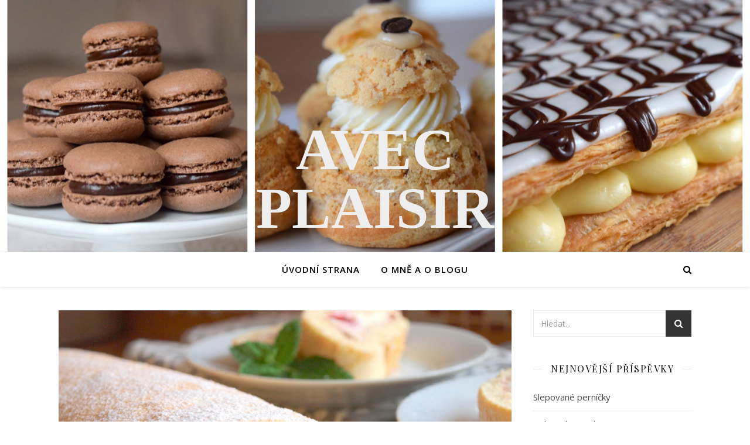

--- FILE ---
content_type: text/html; charset=UTF-8
request_url: http://avecplaisir.cz/jahodova-rolada-mascarpone/
body_size: 25014
content:
<!DOCTYPE html>
<html lang="cs">
<head>
	<meta charset="UTF-8">
	<meta name="viewport" content="width=device-width, initial-scale=1.0" />
	<link rel="profile" href="https://gmpg.org/xfn/11">


	<!-- This site is optimized with the Yoast SEO plugin v15.5 - https://yoast.com/wordpress/plugins/seo/ -->
	<title>Jahodová roláda s mascarpone - Avec Plaisir</title>
	<meta name="robots" content="index, follow, max-snippet:-1, max-image-preview:large, max-video-preview:-1" />
	<link rel="canonical" href="http://avecplaisir.cz/jahodova-rolada-mascarpone/" />
	<script type="application/ld+json" class="yoast-schema-graph">{"@context":"https://schema.org","@graph":[{"@type":"WebSite","@id":"http://avecplaisir.cz/#website","url":"http://avecplaisir.cz/","name":"Avec Plaisir","description":"","potentialAction":[{"@type":"SearchAction","target":"http://avecplaisir.cz/?s={search_term_string}","query-input":"required name=search_term_string"}],"inLanguage":"cs"},{"@type":"ImageObject","@id":"http://avecplaisir.cz/jahodova-rolada-mascarpone/#primaryimage","inLanguage":"cs","url":"http://avecplaisir.cz/wp-content/uploads/2017/06/P6241298.jpg","width":3648,"height":2736},{"@type":"WebPage","@id":"http://avecplaisir.cz/jahodova-rolada-mascarpone/#webpage","url":"http://avecplaisir.cz/jahodova-rolada-mascarpone/","name":"Jahodov\u00e1 rol\u00e1da s mascarpone - Avec Plaisir","isPartOf":{"@id":"http://avecplaisir.cz/#website"},"primaryImageOfPage":{"@id":"http://avecplaisir.cz/jahodova-rolada-mascarpone/#primaryimage"},"datePublished":"2017-06-28T04:26:37+00:00","dateModified":"2021-01-02T22:27:53+00:00","author":{"@id":"http://avecplaisir.cz/#/schema/person/b8790712dacfb74b44b6f21f0c1c1638"},"inLanguage":"cs","potentialAction":[{"@type":"ReadAction","target":["http://avecplaisir.cz/jahodova-rolada-mascarpone/"]}]},{"@type":"Person","@id":"http://avecplaisir.cz/#/schema/person/b8790712dacfb74b44b6f21f0c1c1638","name":"katchenaa","image":{"@type":"ImageObject","@id":"http://avecplaisir.cz/#personlogo","inLanguage":"cs","url":"http://2.gravatar.com/avatar/b36abf0ed27cd967a17f4c01032d7033?s=96&d=mm&r=g","caption":"katchenaa"}}]}</script>
	<!-- / Yoast SEO plugin. -->


<!-- Grow Social by Mediavine v.1.18.2 https://marketplace.mediavine.com/grow-social-pro/ -->
<meta property="og:locale" content="cs_CZ"/>
<meta property="og:type" content="article" />
<meta property="og:title" content="Jahodová roláda s mascarpone" />
<meta property="og:description" content="Tato lehká piškotová roláda je ideálním moučníkem pro letní dny. Jahodová sezóna sice pomalu končí, ale jahody určitě budete moct nahradit i jiným ovocem, které budete mít zrovna doma. :) na těsto budete potřebovat: 4" />
<meta property="og:url"	content="http://avecplaisir.cz/jahodova-rolada-mascarpone/" />
<meta property="og:site_name" content="Avec Plaisir" />
<meta property="og:updated_time" content="2021-01-02T22:27:53+00:00" />
<meta property="article:published_time" content="2017-06-28T04:26:37+00:00" />
<meta property="article:modified_time" content="2021-01-02T22:27:53+00:00" />
<meta property="og:image" content="http://avecplaisir.cz/wp-content/uploads/2017/06/P6241298.jpg" />
<meta property="og:image:width" content="3648" />
<meta property="og:image:height" content="2736" />
<meta name="twitter:card" content="summary_large_image" />
<meta name="twitter:title" content="Jahodová roláda s mascarpone" />
<meta name="twitter:description" content="Tato lehká piškotová roláda je ideálním moučníkem pro letní dny. Jahodová sezóna sice pomalu končí, ale jahody určitě budete moct nahradit i jiným ovocem, které budete mít zrovna doma. :) na těsto budete potřebovat: 4" />
<meta name="twitter:image" content="http://avecplaisir.cz/wp-content/uploads/2017/06/P6241298.jpg" />
<!-- Grow Social by Mediavine v.1.18.2 https://marketplace.mediavine.com/grow-social-pro/ -->
<link rel='dns-prefetch' href='//fonts.googleapis.com' />
<link rel='dns-prefetch' href='//s.w.org' />
<link rel="alternate" type="application/rss+xml" title="Avec Plaisir &raquo; RSS zdroj" href="http://avecplaisir.cz/feed/" />
<link rel="alternate" type="application/rss+xml" title="Avec Plaisir &raquo; RSS komentářů" href="http://avecplaisir.cz/comments/feed/" />
<link rel="alternate" type="application/rss+xml" title="Avec Plaisir &raquo; RSS komentářů pro Jahodová roláda s mascarpone" href="http://avecplaisir.cz/jahodova-rolada-mascarpone/feed/" />
		<script type="text/javascript">
			window._wpemojiSettings = {"baseUrl":"https:\/\/s.w.org\/images\/core\/emoji\/13.0.1\/72x72\/","ext":".png","svgUrl":"https:\/\/s.w.org\/images\/core\/emoji\/13.0.1\/svg\/","svgExt":".svg","source":{"concatemoji":"http:\/\/avecplaisir.cz\/wp-includes\/js\/wp-emoji-release.min.js?ver=5.6.16"}};
			!function(e,a,t){var n,r,o,i=a.createElement("canvas"),p=i.getContext&&i.getContext("2d");function s(e,t){var a=String.fromCharCode;p.clearRect(0,0,i.width,i.height),p.fillText(a.apply(this,e),0,0);e=i.toDataURL();return p.clearRect(0,0,i.width,i.height),p.fillText(a.apply(this,t),0,0),e===i.toDataURL()}function c(e){var t=a.createElement("script");t.src=e,t.defer=t.type="text/javascript",a.getElementsByTagName("head")[0].appendChild(t)}for(o=Array("flag","emoji"),t.supports={everything:!0,everythingExceptFlag:!0},r=0;r<o.length;r++)t.supports[o[r]]=function(e){if(!p||!p.fillText)return!1;switch(p.textBaseline="top",p.font="600 32px Arial",e){case"flag":return s([127987,65039,8205,9895,65039],[127987,65039,8203,9895,65039])?!1:!s([55356,56826,55356,56819],[55356,56826,8203,55356,56819])&&!s([55356,57332,56128,56423,56128,56418,56128,56421,56128,56430,56128,56423,56128,56447],[55356,57332,8203,56128,56423,8203,56128,56418,8203,56128,56421,8203,56128,56430,8203,56128,56423,8203,56128,56447]);case"emoji":return!s([55357,56424,8205,55356,57212],[55357,56424,8203,55356,57212])}return!1}(o[r]),t.supports.everything=t.supports.everything&&t.supports[o[r]],"flag"!==o[r]&&(t.supports.everythingExceptFlag=t.supports.everythingExceptFlag&&t.supports[o[r]]);t.supports.everythingExceptFlag=t.supports.everythingExceptFlag&&!t.supports.flag,t.DOMReady=!1,t.readyCallback=function(){t.DOMReady=!0},t.supports.everything||(n=function(){t.readyCallback()},a.addEventListener?(a.addEventListener("DOMContentLoaded",n,!1),e.addEventListener("load",n,!1)):(e.attachEvent("onload",n),a.attachEvent("onreadystatechange",function(){"complete"===a.readyState&&t.readyCallback()})),(n=t.source||{}).concatemoji?c(n.concatemoji):n.wpemoji&&n.twemoji&&(c(n.twemoji),c(n.wpemoji)))}(window,document,window._wpemojiSettings);
		</script>
		<style type="text/css">
img.wp-smiley,
img.emoji {
	display: inline !important;
	border: none !important;
	box-shadow: none !important;
	height: 1em !important;
	width: 1em !important;
	margin: 0 .07em !important;
	vertical-align: -0.1em !important;
	background: none !important;
	padding: 0 !important;
}
</style>
	<link rel='stylesheet' id='sb_instagram_styles-css'  href='http://avecplaisir.cz/wp-content/plugins/instagram-feed/css/sbi-styles.min.css?ver=2.6.2' type='text/css' media='all' />
<link rel='stylesheet' id='wp-block-library-css'  href='http://avecplaisir.cz/wp-includes/css/dist/block-library/style.min.css?ver=5.6.16' type='text/css' media='all' />
<link rel='stylesheet' id='avatar-manager-css'  href='http://avecplaisir.cz/wp-content/plugins/avatar-manager/assets/css/avatar-manager.min.css?ver=1.2.1' type='text/css' media='all' />
<link rel='stylesheet' id='dpsp-frontend-style-pro-css'  href='http://avecplaisir.cz/wp-content/plugins/social-pug/assets/dist/style-frontend-pro.1.18.2.css?ver=1.18.2' type='text/css' media='all' />
<link rel='stylesheet' id='ashe-style-css'  href='http://avecplaisir.cz/wp-content/themes/ashe/style.css?ver=1.9.7' type='text/css' media='all' />
<link rel='stylesheet' id='fontawesome-css'  href='http://avecplaisir.cz/wp-content/themes/ashe/assets/css/font-awesome.css?ver=5.6.16' type='text/css' media='all' />
<link rel='stylesheet' id='fontello-css'  href='http://avecplaisir.cz/wp-content/themes/ashe/assets/css/fontello.css?ver=5.6.16' type='text/css' media='all' />
<link rel='stylesheet' id='slick-css'  href='http://avecplaisir.cz/wp-content/themes/ashe/assets/css/slick.css?ver=5.6.16' type='text/css' media='all' />
<link rel='stylesheet' id='scrollbar-css'  href='http://avecplaisir.cz/wp-content/themes/ashe/assets/css/perfect-scrollbar.css?ver=5.6.16' type='text/css' media='all' />
<link rel='stylesheet' id='ashe-responsive-css'  href='http://avecplaisir.cz/wp-content/themes/ashe/assets/css/responsive.css?ver=1.9.7' type='text/css' media='all' />
<link rel='stylesheet' id='ashe-playfair-font-css'  href='//fonts.googleapis.com/css?family=Playfair+Display%3A400%2C700&#038;ver=1.0.0' type='text/css' media='all' />
<link rel='stylesheet' id='ashe-opensans-font-css'  href='//fonts.googleapis.com/css?family=Open+Sans%3A400italic%2C400%2C600italic%2C600%2C700italic%2C700&#038;ver=1.0.0' type='text/css' media='all' />
<script type='text/javascript' src='http://avecplaisir.cz/wp-includes/js/jquery/jquery.min.js?ver=3.5.1' id='jquery-core-js'></script>
<script type='text/javascript' src='http://avecplaisir.cz/wp-includes/js/jquery/jquery-migrate.min.js?ver=3.3.2' id='jquery-migrate-js'></script>
<script type='text/javascript' src='http://avecplaisir.cz/wp-content/plugins/avatar-manager/assets/js/avatar-manager.min.js?ver=1.2.1' id='avatar-manager-js'></script>
<link rel="https://api.w.org/" href="http://avecplaisir.cz/wp-json/" /><link rel="alternate" type="application/json" href="http://avecplaisir.cz/wp-json/wp/v2/posts/3242" /><link rel="EditURI" type="application/rsd+xml" title="RSD" href="http://avecplaisir.cz/xmlrpc.php?rsd" />
<link rel="wlwmanifest" type="application/wlwmanifest+xml" href="http://avecplaisir.cz/wp-includes/wlwmanifest.xml" /> 
<meta name="generator" content="WordPress 5.6.16" />
<link rel='shortlink' href='http://avecplaisir.cz/?p=3242' />
<link rel="alternate" type="application/json+oembed" href="http://avecplaisir.cz/wp-json/oembed/1.0/embed?url=http%3A%2F%2Favecplaisir.cz%2Fjahodova-rolada-mascarpone%2F" />
<link rel="alternate" type="text/xml+oembed" href="http://avecplaisir.cz/wp-json/oembed/1.0/embed?url=http%3A%2F%2Favecplaisir.cz%2Fjahodova-rolada-mascarpone%2F&#038;format=xml" />
<style>form .message-textarea {display: none !important; }</style>
<style type="text/css" data-source="Grow Social by Mediavine">
					@media screen and ( max-width : 720px ) {
						.dpsp-content-wrapper.dpsp-hide-on-mobile { display: none !important; }
					}
				
					@media screen and ( max-width : 720px ) {
						.dpsp-share-text.dpsp-hide-on-mobile { display: none !important; }
					}
				</style><!-- Analytics by WP-Statistics v13.0.5 - https://wp-statistics.com/ -->
<style id="ashe_dynamic_css">body {background-color: #ffffff;}#top-bar {background-color: #ffffff;}#top-bar a {color: #000000;}#top-bar a:hover,#top-bar li.current-menu-item > a,#top-bar li.current-menu-ancestor > a,#top-bar .sub-menu li.current-menu-item > a,#top-bar .sub-menu li.current-menu-ancestor> a {color: #ca9b52;}#top-menu .sub-menu,#top-menu .sub-menu a {background-color: #ffffff;border-color: rgba(0,0,0, 0.05);}@media screen and ( max-width: 979px ) {.top-bar-socials {float: none !important;}.top-bar-socials a {line-height: 40px !important;}}.header-logo a,.site-description {color: #111;}.entry-header {background-color: #ffffff;}#main-nav {background-color: #ffffff;box-shadow: 0px 1px 5px rgba(0,0,0, 0.1);}#featured-links h6 {background-color: rgba(255,255,255, 0.85);color: #000000;}#main-nav a,#main-nav i,#main-nav #s {color: #000000;}.main-nav-sidebar span,.sidebar-alt-close-btn span {background-color: #000000;}#main-nav a:hover,#main-nav i:hover,#main-nav li.current-menu-item > a,#main-nav li.current-menu-ancestor > a,#main-nav .sub-menu li.current-menu-item > a,#main-nav .sub-menu li.current-menu-ancestor> a {color: #ca9b52;}.main-nav-sidebar:hover span {background-color: #ca9b52;}#main-menu .sub-menu,#main-menu .sub-menu a {background-color: #ffffff;border-color: rgba(0,0,0, 0.05);}#main-nav #s {background-color: #ffffff;}#main-nav #s::-webkit-input-placeholder { /* Chrome/Opera/Safari */color: rgba(0,0,0, 0.7);}#main-nav #s::-moz-placeholder { /* Firefox 19+ */color: rgba(0,0,0, 0.7);}#main-nav #s:-ms-input-placeholder { /* IE 10+ */color: rgba(0,0,0, 0.7);}#main-nav #s:-moz-placeholder { /* Firefox 18- */color: rgba(0,0,0, 0.7);}/* Background */.sidebar-alt,#featured-links,.main-content,.featured-slider-area,.page-content select,.page-content input,.page-content textarea {background-color: #ffffff;}/* Text */.page-content,.page-content select,.page-content input,.page-content textarea,.page-content .post-author a,.page-content .ashe-widget a,.page-content .comment-author {color: #464646;}/* Title */.page-content h1,.page-content h2,.page-content h3,.page-content h4,.page-content h5,.page-content h6,.page-content .post-title a,.page-content .author-description h4 a,.page-content .related-posts h4 a,.page-content .blog-pagination .previous-page a,.page-content .blog-pagination .next-page a,blockquote,.page-content .post-share a {color: #030303;}.page-content .post-title a:hover {color: rgba(3,3,3, 0.75);}/* Meta */.page-content .post-date,.page-content .post-comments,.page-content .post-author,.page-content [data-layout*="list"] .post-author a,.page-content .related-post-date,.page-content .comment-meta a,.page-content .author-share a,.page-content .post-tags a,.page-content .tagcloud a,.widget_categories li,.widget_archive li,.ahse-subscribe-box p,.rpwwt-post-author,.rpwwt-post-categories,.rpwwt-post-date,.rpwwt-post-comments-number {color: #a1a1a1;}.page-content input::-webkit-input-placeholder { /* Chrome/Opera/Safari */color: #a1a1a1;}.page-content input::-moz-placeholder { /* Firefox 19+ */color: #a1a1a1;}.page-content input:-ms-input-placeholder { /* IE 10+ */color: #a1a1a1;}.page-content input:-moz-placeholder { /* Firefox 18- */color: #a1a1a1;}/* Accent */a,.post-categories,.page-content .ashe-widget.widget_text a {color: #ca9b52;}/* Disable TMP.page-content .elementor a,.page-content .elementor a:hover {color: inherit;}*/.ps-container > .ps-scrollbar-y-rail > .ps-scrollbar-y {background: #ca9b52;}a:not(.header-logo-a):hover {color: rgba(202,155,82, 0.8);}blockquote {border-color: #ca9b52;}/* Selection */::-moz-selection {color: #ffffff;background: #ca9b52;}::selection {color: #ffffff;background: #ca9b52;}/* Border */.page-content .post-footer,[data-layout*="list"] .blog-grid > li,.page-content .author-description,.page-content .related-posts,.page-content .entry-comments,.page-content .ashe-widget li,.page-content #wp-calendar,.page-content #wp-calendar caption,.page-content #wp-calendar tbody td,.page-content .widget_nav_menu li a,.page-content .tagcloud a,.page-content select,.page-content input,.page-content textarea,.widget-title h2:before,.widget-title h2:after,.post-tags a,.gallery-caption,.wp-caption-text,table tr,table th,table td,pre,.category-description {border-color: #e8e8e8;}hr {background-color: #e8e8e8;}/* Buttons */.widget_search i,.widget_search #searchsubmit,.wp-block-search button,.single-navigation i,.page-content .submit,.page-content .blog-pagination.numeric a,.page-content .blog-pagination.load-more a,.page-content .ashe-subscribe-box input[type="submit"],.page-content .widget_wysija input[type="submit"],.page-content .post-password-form input[type="submit"],.page-content .wpcf7 [type="submit"] {color: #ffffff;background-color: #333333;}.single-navigation i:hover,.page-content .submit:hover,.ashe-boxed-style .page-content .submit:hover,.page-content .blog-pagination.numeric a:hover,.ashe-boxed-style .page-content .blog-pagination.numeric a:hover,.page-content .blog-pagination.numeric span,.page-content .blog-pagination.load-more a:hover,.page-content .ashe-subscribe-box input[type="submit"]:hover,.page-content .widget_wysija input[type="submit"]:hover,.page-content .post-password-form input[type="submit"]:hover,.page-content .wpcf7 [type="submit"]:hover {color: #ffffff;background-color: #ca9b52;}/* Image Overlay */.image-overlay,#infscr-loading,.page-content h4.image-overlay {color: #ffffff;background-color: rgba(73,73,73, 0.3);}.image-overlay a,.post-slider .prev-arrow,.post-slider .next-arrow,.page-content .image-overlay a,#featured-slider .slick-arrow,#featured-slider .slider-dots {color: #ffffff;}.slide-caption {background: rgba(255,255,255, 0.95);}#featured-slider .slick-active {background: #ffffff;}#page-footer,#page-footer select,#page-footer input,#page-footer textarea {background-color: #f6f6f6;color: #333333;}#page-footer,#page-footer a,#page-footer select,#page-footer input,#page-footer textarea {color: #333333;}#page-footer #s::-webkit-input-placeholder { /* Chrome/Opera/Safari */color: #333333;}#page-footer #s::-moz-placeholder { /* Firefox 19+ */color: #333333;}#page-footer #s:-ms-input-placeholder { /* IE 10+ */color: #333333;}#page-footer #s:-moz-placeholder { /* Firefox 18- */color: #333333;}/* Title */#page-footer h1,#page-footer h2,#page-footer h3,#page-footer h4,#page-footer h5,#page-footer h6 {color: #111111;}#page-footer a:hover {color: #ca9b52;}/* Border */#page-footer a,#page-footer .ashe-widget li,#page-footer #wp-calendar,#page-footer #wp-calendar caption,#page-footer #wp-calendar tbody td,#page-footer .widget_nav_menu li a,#page-footer select,#page-footer input,#page-footer textarea,#page-footer .widget-title h2:before,#page-footer .widget-title h2:after,.footer-widgets {border-color: #e0dbdb;}#page-footer hr {background-color: #e0dbdb;}.ashe-preloader-wrap {background-color: #ffffff;}@media screen and ( max-width: 768px ) {#featured-links {display: none;}}@media screen and ( max-width: 640px ) {.related-posts {display: none;}}.header-logo a {font-family: 'Open Sans';}#top-menu li a {font-family: 'Open Sans';}#main-menu li a {font-family: 'Open Sans';}#mobile-menu li,.mobile-menu-btn a {font-family: 'Open Sans';}#top-menu li a,#main-menu li a,#mobile-menu li,.mobile-menu-btn a {text-transform: uppercase;}.boxed-wrapper {max-width: 1160px;}.sidebar-alt {max-width: 340px;left: -340px; padding: 85px 35px 0px;}.sidebar-left,.sidebar-right {width: 307px;}.main-container {width: calc(100% - 307px);width: -webkit-calc(100% - 307px);}#top-bar > div,#main-nav > div,#featured-links,.main-content,.page-footer-inner,.featured-slider-area.boxed-wrapper {padding-left: 40px;padding-right: 40px;}#top-menu {float: left;}.top-bar-socials {float: right;}.entry-header {height: 500px;background-image:url(http://avecplaisir.cz/wp-content/uploads/2021/01/Plocha-scaled.jpg);background-size: cover;}.entry-header {background-position: center center;}.logo-img {max-width: 1160px;}.mini-logo a {max-width: 70px;}#main-nav {text-align: center;}.main-nav-sidebar {position: absolute;top: 0px;left: 40px;z-index: 1;}.main-nav-icons {position: absolute;top: 0px;right: 40px;z-index: 2;}.mini-logo {position: absolute;left: auto;top: 0;}.main-nav-sidebar ~ .mini-logo {margin-left: 30px;}#featured-links .featured-link {margin-right: 20px;}#featured-links .featured-link:last-of-type {margin-right: 0;}#featured-links .featured-link {width: calc( (100% - -20px) / 0 - 1px);width: -webkit-calc( (100% - -20px) / 0- 1px);}.featured-link:nth-child(1) .cv-inner {display: none;}.featured-link:nth-child(2) .cv-inner {display: none;}.featured-link:nth-child(3) .cv-inner {display: none;}.blog-grid > li {width: 100%;margin-bottom: 30px;}.sidebar-right {padding-left: 37px;}.post-content > p:not(.wp-block-tag-cloud):first-of-type:first-letter {font-family: "Playfair Display";font-weight: 400;float: left;margin: 0px 12px 0 0;font-size: 80px;line-height: 65px;text-align: center;}.blog-post .post-content > p:not(.wp-block-tag-cloud):first-of-type:first-letter {color: #030303;}@-moz-document url-prefix() {.post-content > p:not(.wp-block-tag-cloud):first-of-type:first-letter {margin-top: 10px !important;}}.footer-widgets > .ashe-widget {width: 30%;margin-right: 5%;}.footer-widgets > .ashe-widget:nth-child(3n+3) {margin-right: 0;}.footer-widgets > .ashe-widget:nth-child(3n+4) {clear: both;}.copyright-info {float: right;}.footer-socials {float: left;}.woocommerce div.product .stock,.woocommerce div.product p.price,.woocommerce div.product span.price,.woocommerce ul.products li.product .price,.woocommerce-Reviews .woocommerce-review__author,.woocommerce form .form-row .required,.woocommerce form .form-row.woocommerce-invalid label,.woocommerce .page-content div.product .woocommerce-tabs ul.tabs li a {color: #464646;}.woocommerce a.remove:hover {color: #464646 !important;}.woocommerce a.remove,.woocommerce .product_meta,.page-content .woocommerce-breadcrumb,.page-content .woocommerce-review-link,.page-content .woocommerce-breadcrumb a,.page-content .woocommerce-MyAccount-navigation-link a,.woocommerce .woocommerce-info:before,.woocommerce .page-content .woocommerce-result-count,.woocommerce-page .page-content .woocommerce-result-count,.woocommerce-Reviews .woocommerce-review__published-date,.woocommerce .product_list_widget .quantity,.woocommerce .widget_products .amount,.woocommerce .widget_price_filter .price_slider_amount,.woocommerce .widget_recently_viewed_products .amount,.woocommerce .widget_top_rated_products .amount,.woocommerce .widget_recent_reviews .reviewer {color: #a1a1a1;}.woocommerce a.remove {color: #a1a1a1 !important;}p.demo_store,.woocommerce-store-notice,.woocommerce span.onsale { background-color: #ca9b52;}.woocommerce .star-rating::before,.woocommerce .star-rating span::before,.woocommerce .page-content ul.products li.product .button,.page-content .woocommerce ul.products li.product .button,.page-content .woocommerce-MyAccount-navigation-link.is-active a,.page-content .woocommerce-MyAccount-navigation-link a:hover { color: #ca9b52;}.woocommerce form.login,.woocommerce form.register,.woocommerce-account fieldset,.woocommerce form.checkout_coupon,.woocommerce .woocommerce-info,.woocommerce .woocommerce-error,.woocommerce .woocommerce-message,.woocommerce .widget_shopping_cart .total,.woocommerce.widget_shopping_cart .total,.woocommerce-Reviews .comment_container,.woocommerce-cart #payment ul.payment_methods,#add_payment_method #payment ul.payment_methods,.woocommerce-checkout #payment ul.payment_methods,.woocommerce div.product .woocommerce-tabs ul.tabs::before,.woocommerce div.product .woocommerce-tabs ul.tabs::after,.woocommerce div.product .woocommerce-tabs ul.tabs li,.woocommerce .woocommerce-MyAccount-navigation-link,.select2-container--default .select2-selection--single {border-color: #e8e8e8;}.woocommerce-cart #payment,#add_payment_method #payment,.woocommerce-checkout #payment,.woocommerce .woocommerce-info,.woocommerce .woocommerce-error,.woocommerce .woocommerce-message,.woocommerce div.product .woocommerce-tabs ul.tabs li {background-color: rgba(232,232,232, 0.3);}.woocommerce-cart #payment div.payment_box::before,#add_payment_method #payment div.payment_box::before,.woocommerce-checkout #payment div.payment_box::before {border-color: rgba(232,232,232, 0.5);}.woocommerce-cart #payment div.payment_box,#add_payment_method #payment div.payment_box,.woocommerce-checkout #payment div.payment_box {background-color: rgba(232,232,232, 0.5);}.page-content .woocommerce input.button,.page-content .woocommerce a.button,.page-content .woocommerce a.button.alt,.page-content .woocommerce button.button.alt,.page-content .woocommerce input.button.alt,.page-content .woocommerce #respond input#submit.alt,.woocommerce .page-content .widget_product_search input[type="submit"],.woocommerce .page-content .woocommerce-message .button,.woocommerce .page-content a.button.alt,.woocommerce .page-content button.button.alt,.woocommerce .page-content #respond input#submit,.woocommerce .page-content .widget_price_filter .button,.woocommerce .page-content .woocommerce-message .button,.woocommerce-page .page-content .woocommerce-message .button,.woocommerce .page-content nav.woocommerce-pagination ul li a,.woocommerce .page-content nav.woocommerce-pagination ul li span {color: #ffffff;background-color: #333333;}.page-content .woocommerce input.button:hover,.page-content .woocommerce a.button:hover,.page-content .woocommerce a.button.alt:hover,.ashe-boxed-style .page-content .woocommerce a.button.alt:hover,.page-content .woocommerce button.button.alt:hover,.page-content .woocommerce input.button.alt:hover,.page-content .woocommerce #respond input#submit.alt:hover,.woocommerce .page-content .woocommerce-message .button:hover,.woocommerce .page-content a.button.alt:hover,.woocommerce .page-content button.button.alt:hover,.ashe-boxed-style.woocommerce .page-content button.button.alt:hover,.ashe-boxed-style.woocommerce .page-content #respond input#submit:hover,.woocommerce .page-content #respond input#submit:hover,.woocommerce .page-content .widget_price_filter .button:hover,.woocommerce .page-content .woocommerce-message .button:hover,.woocommerce-page .page-content .woocommerce-message .button:hover,.woocommerce .page-content nav.woocommerce-pagination ul li a:hover,.woocommerce .page-content nav.woocommerce-pagination ul li span.current {color: #ffffff;background-color: #ca9b52;}.woocommerce .page-content nav.woocommerce-pagination ul li a.prev,.woocommerce .page-content nav.woocommerce-pagination ul li a.next {color: #333333;}.woocommerce .page-content nav.woocommerce-pagination ul li a.prev:hover,.woocommerce .page-content nav.woocommerce-pagination ul li a.next:hover {color: #ca9b52;}.woocommerce .page-content nav.woocommerce-pagination ul li a.prev:after,.woocommerce .page-content nav.woocommerce-pagination ul li a.next:after {color: #ffffff;}.woocommerce .page-content nav.woocommerce-pagination ul li a.prev:hover:after,.woocommerce .page-content nav.woocommerce-pagination ul li a.next:hover:after {color: #ffffff;}.cssload-cube{background-color:#333333;width:9px;height:9px;position:absolute;margin:auto;animation:cssload-cubemove 2s infinite ease-in-out;-o-animation:cssload-cubemove 2s infinite ease-in-out;-ms-animation:cssload-cubemove 2s infinite ease-in-out;-webkit-animation:cssload-cubemove 2s infinite ease-in-out;-moz-animation:cssload-cubemove 2s infinite ease-in-out}.cssload-cube1{left:13px;top:0;animation-delay:.1s;-o-animation-delay:.1s;-ms-animation-delay:.1s;-webkit-animation-delay:.1s;-moz-animation-delay:.1s}.cssload-cube2{left:25px;top:0;animation-delay:.2s;-o-animation-delay:.2s;-ms-animation-delay:.2s;-webkit-animation-delay:.2s;-moz-animation-delay:.2s}.cssload-cube3{left:38px;top:0;animation-delay:.3s;-o-animation-delay:.3s;-ms-animation-delay:.3s;-webkit-animation-delay:.3s;-moz-animation-delay:.3s}.cssload-cube4{left:0;top:13px;animation-delay:.1s;-o-animation-delay:.1s;-ms-animation-delay:.1s;-webkit-animation-delay:.1s;-moz-animation-delay:.1s}.cssload-cube5{left:13px;top:13px;animation-delay:.2s;-o-animation-delay:.2s;-ms-animation-delay:.2s;-webkit-animation-delay:.2s;-moz-animation-delay:.2s}.cssload-cube6{left:25px;top:13px;animation-delay:.3s;-o-animation-delay:.3s;-ms-animation-delay:.3s;-webkit-animation-delay:.3s;-moz-animation-delay:.3s}.cssload-cube7{left:38px;top:13px;animation-delay:.4s;-o-animation-delay:.4s;-ms-animation-delay:.4s;-webkit-animation-delay:.4s;-moz-animation-delay:.4s}.cssload-cube8{left:0;top:25px;animation-delay:.2s;-o-animation-delay:.2s;-ms-animation-delay:.2s;-webkit-animation-delay:.2s;-moz-animation-delay:.2s}.cssload-cube9{left:13px;top:25px;animation-delay:.3s;-o-animation-delay:.3s;-ms-animation-delay:.3s;-webkit-animation-delay:.3s;-moz-animation-delay:.3s}.cssload-cube10{left:25px;top:25px;animation-delay:.4s;-o-animation-delay:.4s;-ms-animation-delay:.4s;-webkit-animation-delay:.4s;-moz-animation-delay:.4s}.cssload-cube11{left:38px;top:25px;animation-delay:.5s;-o-animation-delay:.5s;-ms-animation-delay:.5s;-webkit-animation-delay:.5s;-moz-animation-delay:.5s}.cssload-cube12{left:0;top:38px;animation-delay:.3s;-o-animation-delay:.3s;-ms-animation-delay:.3s;-webkit-animation-delay:.3s;-moz-animation-delay:.3s}.cssload-cube13{left:13px;top:38px;animation-delay:.4s;-o-animation-delay:.4s;-ms-animation-delay:.4s;-webkit-animation-delay:.4s;-moz-animation-delay:.4s}.cssload-cube14{left:25px;top:38px;animation-delay:.5s;-o-animation-delay:.5s;-ms-animation-delay:.5s;-webkit-animation-delay:.5s;-moz-animation-delay:.5s}.cssload-cube15{left:38px;top:38px;animation-delay:.6s;-o-animation-delay:.6s;-ms-animation-delay:.6s;-webkit-animation-delay:.6s;-moz-animation-delay:.6s}.cssload-spinner{margin:auto;width:49px;height:49px;position:relative}@keyframes cssload-cubemove{35%{transform:scale(0.005)}50%{transform:scale(1.7)}65%{transform:scale(0.005)}}@-o-keyframes cssload-cubemove{35%{-o-transform:scale(0.005)}50%{-o-transform:scale(1.7)}65%{-o-transform:scale(0.005)}}@-ms-keyframes cssload-cubemove{35%{-ms-transform:scale(0.005)}50%{-ms-transform:scale(1.7)}65%{-ms-transform:scale(0.005)}}@-webkit-keyframes cssload-cubemove{35%{-webkit-transform:scale(0.005)}50%{-webkit-transform:scale(1.7)}65%{-webkit-transform:scale(0.005)}}@-moz-keyframes cssload-cubemove{35%{-moz-transform:scale(0.005)}50%{-moz-transform:scale(1.7)}65%{-moz-transform:scale(0.005)}}</style><style id="ashe_theme_styles"></style><!-- All in one Favicon 4.7 --><link rel="icon" href="http://avecplaisir.cz/wp-content/uploads/2016/03/favicon.ico-1.png" type="image/png"/>
<link rel="shortcut icon" href="http://avecplaisir.cz/wp-content/uploads/2016/03/favicon.ico.png" />
<link rel="icon" href="http://avecplaisir.cz/wp-content/uploads/2020/12/cropped-DSC_1005-2-scaled-1-32x32.jpg" sizes="32x32" />
<link rel="icon" href="http://avecplaisir.cz/wp-content/uploads/2020/12/cropped-DSC_1005-2-scaled-1-192x192.jpg" sizes="192x192" />
<link rel="apple-touch-icon" href="http://avecplaisir.cz/wp-content/uploads/2020/12/cropped-DSC_1005-2-scaled-1-180x180.jpg" />
<meta name="msapplication-TileImage" content="http://avecplaisir.cz/wp-content/uploads/2020/12/cropped-DSC_1005-2-scaled-1-270x270.jpg" />
		<style type="text/css" id="wp-custom-css">
			.header-logo a,site-description {

    word-break: normal;
display: table;
    text-transform: uppercase;
    font-weight: bold;
    color: #eee;
    width: 1em;
 	  font-family: '-webkit-pictograph';
	vertical-align: bottom;
	margin:0 auto;
	
}
.cv-inner {
    display: ;
    vertical-align: bottom;
    text-align: center;
}
.header-logo {
    text-align: center;
    float: center;
	
}		</style>
		</head>

<body class="post-template-default single single-post postid-3242 single-format-standard wp-embed-responsive elementor-default elementor-kit-6038">
	
	<!-- Preloader -->
	
	<!-- Page Wrapper -->
	<div id="page-wrap">

		<!-- Boxed Wrapper -->
		<div id="page-header" >

		
<div id="top-bar" class="clear-fix">
	<div class="boxed-wrapper">
		
		
		<div class="top-bar-socials">

			
			
			
			
		</div>

	
	</div>
</div><!-- #top-bar -->


	<div class="entry-header">
		<div class="cv-outer">
		<div class="cv-inner">
			<div class="header-logo">
				
									
										<a href="http://avecplaisir.cz/" class="header-logo-a">Avec Plaisir</a>
					
								
				<p class="site-description"></p>
				
			</div>
		</div>
		</div>
	</div>


<div id="main-nav" class="clear-fix">

	<div class="boxed-wrapper">	
		
		<!-- Alt Sidebar Icon -->
		
		<!-- Mini Logo -->
		
		<!-- Icons -->
		<div class="main-nav-icons">
			
						<div class="main-nav-search">
				<i class="fa fa-search"></i>
				<i class="fa fa-times"></i>
				<form role="search" method="get" id="searchform" class="clear-fix" action="http://avecplaisir.cz/"><input type="search" name="s" id="s" placeholder="Hledat..." data-placeholder="Zadejte a stiskněte klávesu Enter..." value="" /><i class="fa fa-search"></i><input type="submit" id="searchsubmit" value="st" /></form>			</div>
					</div>

		<nav class="main-menu-container"><ul id="main-menu" class=""><li id="menu-item-6045" class="menu-item menu-item-type-custom menu-item-object-custom menu-item-home menu-item-6045"><a href="http://avecplaisir.cz">Úvodní strana</a></li>
<li id="menu-item-5982" class="menu-item menu-item-type-post_type menu-item-object-page menu-item-5982"><a href="http://avecplaisir.cz/o-mne/">O mně a o blogu</a></li>
</ul></nav>
		<!-- Mobile Menu Button -->
		<span class="mobile-menu-btn">
			<i class="fa fa-chevron-down"></i>		</span>

		<nav class="mobile-menu-container"><ul id="mobile-menu" class=""><li class="menu-item menu-item-type-custom menu-item-object-custom menu-item-home menu-item-6045"><a href="http://avecplaisir.cz">Úvodní strana</a></li>
<li class="menu-item menu-item-type-post_type menu-item-object-page menu-item-5982"><a href="http://avecplaisir.cz/o-mne/">O mně a o blogu</a></li>
 </ul></nav>
	</div>

</div><!-- #main-nav -->

		</div><!-- .boxed-wrapper -->

		<!-- Page Content -->
		<div class="page-content">

			
			
<!-- Page Content -->
<div class="main-content clear-fix boxed-wrapper" data-sidebar-sticky="1">


	
	<!-- Main Container -->
	<div class="main-container">

		
<article id="post-3242" class="blog-post ashe-dropcaps post-3242 post type-post status-publish format-standard has-post-thumbnail hentry category-uncategorized tag-jahody tag-mascarpone tag-rolada">

	



		<div class="post-media">
		<img width="1140" height="855" src="http://avecplaisir.cz/wp-content/uploads/2017/06/P6241298.jpg" class="attachment-ashe-full-thumbnail size-ashe-full-thumbnail wp-post-image" alt="" loading="lazy" srcset="http://avecplaisir.cz/wp-content/uploads/2017/06/P6241298.jpg 3648w, http://avecplaisir.cz/wp-content/uploads/2017/06/P6241298-300x225.jpg 300w, http://avecplaisir.cz/wp-content/uploads/2017/06/P6241298-768x576.jpg 768w, http://avecplaisir.cz/wp-content/uploads/2017/06/P6241298-1024x768.jpg 1024w, http://avecplaisir.cz/wp-content/uploads/2017/06/P6241298-800x600.jpg 800w" sizes="(max-width: 1140px) 100vw, 1140px" />	</div>
	
	<header class="post-header">

		<div class="post-categories"><a href="http://avecplaisir.cz/category/uncategorized/" rel="category tag">Moučníky, koláče, buchty</a> </div>
				<h1 class="post-title">Jahodová roláda s mascarpone</h1>
		
				<div class="post-meta clear-fix">

							<span class="post-date">28. 6. 2017</span>
						
			<span class="meta-sep">/</span>
			
			
		</div>
		
	</header>

	<div class="post-content">

		<p>Tato lehká piškotová roláda je ideálním moučníkem pro letní dny. Jahodová sezóna sice pomalu končí, ale jahody určitě budete moct nahradit i jiným ovocem, které budete mít zrovna doma. :)</p>
<p><span id="more-3242"></span></p>
<p>na těsto budete potřebovat:</p>
<ul>
<li><span class="_5yl5">4 vejce</span></li>
<li><span class="_5yl5">100g moučkového cukru</span></li>
<li><span class="_5yl5">lžíci vanilkového cukru</span></li>
<li><span class="_5yl5">100g hladké mouky</span></li>
</ul>
<hr />
<p><span class="_5yl5">na náplň:</span></p>
<ul>
<li><span class="_5yl5">200g tučného tvarohu</span></li>
<li><span class="_5yl5">200g mascarpone</span></li>
<li><span class="_5yl5">3 lžíce moučkového cukru</span></li>
<li><span class="_5yl5">lžíci citronové šťávy</span></li>
<li><span class="_5yl5">vanilkový cukr</span></li>
</ul>
<hr />
<ul>
<li><span class="_5yl5">cca 200g jahod</span></li>
<li><span class="_5yl5">tři lžíce jahodové marmelády<br />
</span></li>
</ul>
<p>Žloutky spolu s oběma druhy cukru vyšlehejte do pěny, bílky spolu se špetkou soli do pevného sněhu. Poté žloutky i bílky spojte dohromady a přisypte k nim 100g hladké mouky. Vše opatrně (nejlépe stěrkou, aby Vám neklesl sníh) vymíchejte do hladkého nadýchaného těsta a to rovnoměrně rozetřete na plech vyložený pečičím papírem.<img loading="lazy" class="alignright size-large wp-image-3269" src="http://avecplaisir.cz/wp-content/uploads/2017/06/collaxge-1024x1024.jpg" alt="" width="980" height="980" srcset="http://avecplaisir.cz/wp-content/uploads/2017/06/collaxge-1024x1024.jpg 1024w, http://avecplaisir.cz/wp-content/uploads/2017/06/collaxge-150x150.jpg 150w, http://avecplaisir.cz/wp-content/uploads/2017/06/collaxge-300x300.jpg 300w, http://avecplaisir.cz/wp-content/uploads/2017/06/collaxge-768x768.jpg 768w, http://avecplaisir.cz/wp-content/uploads/2017/06/collaxge-600x600.jpg 600w, http://avecplaisir.cz/wp-content/uploads/2017/06/collaxge.jpg 1200w" sizes="(max-width: 980px) 100vw, 980px" /></p>
<p>Pečte <span class="_5yl5">při 200°C &#8220;dorůžova&#8221;, což by mělo být asi deset minut.</span></p>
<p><span class="_5yl5">Upečený horký plát překlopte na čistou utěrku, pečicí papír sloupněte, ale nechte ho položený na těstě. Plát i s utěrkou a papírem srolujte, aby si těsto zvyklo na zatočený tvar a nechte ho vychladnout.<img loading="lazy" class="alignright size-large wp-image-3267" src="http://avecplaisir.cz/wp-content/uploads/2017/06/collageh-1024x1024.jpg" alt="" width="980" height="980" srcset="http://avecplaisir.cz/wp-content/uploads/2017/06/collageh-1024x1024.jpg 1024w, http://avecplaisir.cz/wp-content/uploads/2017/06/collageh-150x150.jpg 150w, http://avecplaisir.cz/wp-content/uploads/2017/06/collageh-300x300.jpg 300w, http://avecplaisir.cz/wp-content/uploads/2017/06/collageh-768x768.jpg 768w, http://avecplaisir.cz/wp-content/uploads/2017/06/collageh-600x600.jpg 600w, http://avecplaisir.cz/wp-content/uploads/2017/06/collageh.jpg 1200w" sizes="(max-width: 980px) 100vw, 980px" /></span></p>
<p>Mezitím si připravte náplň rolády. Omyté a očištěné jahody nakrájejte na malé kousky a vytvořte krém. V misce utřete mascarpone s cukrem, vanilkovým cukrem a citronovou (nebo limetkovou :) šťávu. Nakonec přidejte tvaroh a vše vymíchejte do hladkého krému. <img loading="lazy" class="alignright size-large wp-image-3270" src="http://avecplaisir.cz/wp-content/uploads/2017/06/coollage-1024x512.jpg" alt="" width="980" height="490" srcset="http://avecplaisir.cz/wp-content/uploads/2017/06/coollage-1024x512.jpg 1024w, http://avecplaisir.cz/wp-content/uploads/2017/06/coollage-300x150.jpg 300w, http://avecplaisir.cz/wp-content/uploads/2017/06/coollage-768x384.jpg 768w, http://avecplaisir.cz/wp-content/uploads/2017/06/coollage-800x400.jpg 800w, http://avecplaisir.cz/wp-content/uploads/2017/06/coollage.jpg 1200w" sizes="(max-width: 980px) 100vw, 980px" /></p>
<p>Vychladlý plát rozmotejte, potřete asi třemi lžícemi jahodové marmelády, na ni naneste krém (pár centimetrů u okraje, ke kterému budete roládu motat, nechte prázdných). Krém hustě posypte jahodami a <span class="_5yl5">znovu to celé zarolujte, pomáhejte si utěrkou nebo pečicím papírem, na kterém plát leží.</span><br />
<img loading="lazy" class="alignright size-large wp-image-3268" src="http://avecplaisir.cz/wp-content/uploads/2017/06/collageu-1024x338.jpg" alt="" width="980" height="323" srcset="http://avecplaisir.cz/wp-content/uploads/2017/06/collageu-1024x338.jpg 1024w, http://avecplaisir.cz/wp-content/uploads/2017/06/collageu-300x99.jpg 300w, http://avecplaisir.cz/wp-content/uploads/2017/06/collageu-768x253.jpg 768w, http://avecplaisir.cz/wp-content/uploads/2017/06/collageu-800x264.jpg 800w, http://avecplaisir.cz/wp-content/uploads/2017/06/collageu.jpg 1200w" sizes="(max-width: 980px) 100vw, 980px" /><span class="_5yl5"> Hotovou roládu zamotejte do potravinové fólie a nechte ji par hodin v lednici odpočívat, nejlépe tedy přes noc.  </span><span class="_5yl5"><img loading="lazy" class="alignright size-large wp-image-3244" src="http://avecplaisir.cz/wp-content/uploads/2017/06/P6241296-1024x743.jpg" alt="" width="980" height="711" srcset="http://avecplaisir.cz/wp-content/uploads/2017/06/P6241296-1024x743.jpg 1024w, http://avecplaisir.cz/wp-content/uploads/2017/06/P6241296-300x218.jpg 300w, http://avecplaisir.cz/wp-content/uploads/2017/06/P6241296-768x558.jpg 768w, http://avecplaisir.cz/wp-content/uploads/2017/06/P6241296-800x581.jpg 800w" sizes="(max-width: 980px) 100vw, 980px" /></span></p>
<p><span class="_5yl5">Poté už jen poprašte moučkovým cukrem a podávejte.</span><span class="_5yl5"><img loading="lazy" class="alignright size-large wp-image-3243" src="http://avecplaisir.cz/wp-content/uploads/2017/06/P6241298-1024x768.jpg" alt="" width="980" height="735" srcset="http://avecplaisir.cz/wp-content/uploads/2017/06/P6241298-1024x768.jpg 1024w, http://avecplaisir.cz/wp-content/uploads/2017/06/P6241298-300x225.jpg 300w, http://avecplaisir.cz/wp-content/uploads/2017/06/P6241298-768x576.jpg 768w, http://avecplaisir.cz/wp-content/uploads/2017/06/P6241298-800x600.jpg 800w" sizes="(max-width: 980px) 100vw, 980px" /></span></p>
<p><span class="_5yl5">Přeji dobrou chuť!</span><span class="_5yl5"><img loading="lazy" class="alignright size-large wp-image-3271" src="http://avecplaisir.cz/wp-content/uploads/2017/06/P6241303-1024x768.jpg" alt="" width="980" height="735" srcset="http://avecplaisir.cz/wp-content/uploads/2017/06/P6241303-1024x768.jpg 1024w, http://avecplaisir.cz/wp-content/uploads/2017/06/P6241303-300x225.jpg 300w, http://avecplaisir.cz/wp-content/uploads/2017/06/P6241303-768x576.jpg 768w, http://avecplaisir.cz/wp-content/uploads/2017/06/P6241303-800x600.jpg 800w" sizes="(max-width: 980px) 100vw, 980px" /></span></p>
<p class="dpsp-share-text dpsp-hide-on-mobile">Sharing is caring!</p><div id="dpsp-content-bottom" class="dpsp-content-wrapper dpsp-shape-rounded dpsp-size-medium dpsp-has-spacing dpsp-hide-on-mobile dpsp-button-style-1"><ul class="dpsp-networks-btns-wrapper dpsp-networks-btns-share dpsp-networks-btns-content dpsp-column-auto ">
			<li>
				<a rel="nofollow noopener" href="https://www.facebook.com/sharer/sharer.php?u=http%3A%2F%2Favecplaisir.cz%2Fjahodova-rolada-mascarpone%2F&t=Jahodov%C3%A1%20rol%C3%A1da%20s%20mascarpone" class="dpsp-network-btn dpsp-facebook dpsp-no-label dpsp-first dpsp-has-label" target="_blank" aria-label="Share on " title="Share on ">
					<span class="dpsp-network-icon">
						<span class="dpsp-network-icon-inner"><svg version="1.1" xmlns="http://www.w3.org/2000/svg" width="18" height="32" viewBox="0 0 18 32"><path d="M17.12 0.224v4.704h-2.784q-1.536 0-2.080 0.64t-0.544 1.92v3.392h5.248l-0.704 5.28h-4.544v13.568h-5.472v-13.568h-4.544v-5.28h4.544v-3.904q0-3.328 1.856-5.152t4.96-1.824q2.624 0 4.064 0.224z"></path></svg></span>
					</span>
					<span class="dpsp-network-label"></span>
					
				</a>
				
			</li>
			
			<li>
				<a rel="nofollow noopener" href="https://twitter.com/intent/tweet?text=Jahodov%C3%A1%20rol%C3%A1da%20s%20mascarpone&url=http%3A%2F%2Favecplaisir.cz%2Fjahodova-rolada-mascarpone%2F" class="dpsp-network-btn dpsp-twitter dpsp-no-label dpsp-has-label" target="_blank" aria-label="Share on " title="Share on ">
					<span class="dpsp-network-icon">
						<span class="dpsp-network-icon-inner"><svg version="1.1" xmlns="http://www.w3.org/2000/svg" width="30" height="32" viewBox="0 0 30 32"><path d="M28.928 7.296q-1.184 1.728-2.88 2.976 0 0.256 0 0.736 0 2.336-0.672 4.64t-2.048 4.448-3.296 3.744-4.608 2.624-5.792 0.96q-4.832 0-8.832-2.592 0.608 0.064 1.376 0.064 4.032 0 7.168-2.464-1.888-0.032-3.36-1.152t-2.048-2.848q0.608 0.096 1.088 0.096 0.768 0 1.536-0.192-2.016-0.416-3.328-1.984t-1.312-3.68v-0.064q1.216 0.672 2.624 0.736-1.184-0.8-1.888-2.048t-0.704-2.752q0-1.568 0.8-2.912 2.176 2.656 5.248 4.256t6.656 1.76q-0.16-0.672-0.16-1.312 0-2.4 1.696-4.064t4.064-1.696q2.528 0 4.224 1.824 1.952-0.384 3.68-1.408-0.672 2.048-2.56 3.2 1.664-0.192 3.328-0.896z"></path></svg></span>
					</span>
					<span class="dpsp-network-label"></span>
					
				</a>
				
			</li>
			
			<li>
				<a rel="nofollow noopener" href="" class="dpsp-network-btn dpsp-google-plus dpsp-no-label dpsp-has-label" target="_blank" aria-label="Share on " title="Share on ">
					<span class="dpsp-network-icon">
						<span class="dpsp-network-icon-inner"></span>
					</span>
					<span class="dpsp-network-label"></span>
					
				</a>
				
			</li>
			
			<li>
				<button rel="nofollow noopener" data-href="#" class="dpsp-network-btn dpsp-pinterest dpsp-no-label dpsp-last dpsp-has-label" target="_blank" aria-label="Save to Pinterest" title="Save to Pinterest">
					<span class="dpsp-network-icon">
						<span class="dpsp-network-icon-inner"><svg version="1.1" xmlns="http://www.w3.org/2000/svg" width="23" height="32" viewBox="0 0 23 32"><path d="M0 10.656q0-1.92 0.672-3.616t1.856-2.976 2.72-2.208 3.296-1.408 3.616-0.448q2.816 0 5.248 1.184t3.936 3.456 1.504 5.12q0 1.728-0.32 3.36t-1.088 3.168-1.792 2.656-2.56 1.856-3.392 0.672q-1.216 0-2.4-0.576t-1.728-1.568q-0.16 0.704-0.48 2.016t-0.448 1.696-0.352 1.28-0.48 1.248-0.544 1.12-0.832 1.408-1.12 1.536l-0.224 0.096-0.16-0.192q-0.288-2.816-0.288-3.36 0-1.632 0.384-3.68t1.184-5.152 0.928-3.616q-0.576-1.152-0.576-3.008 0-1.504 0.928-2.784t2.368-1.312q1.088 0 1.696 0.736t0.608 1.824q0 1.184-0.768 3.392t-0.8 3.36q0 1.12 0.8 1.856t1.952 0.736q0.992 0 1.824-0.448t1.408-1.216 0.992-1.696 0.672-1.952 0.352-1.984 0.128-1.792q0-3.072-1.952-4.8t-5.12-1.728q-3.552 0-5.952 2.304t-2.4 5.856q0 0.8 0.224 1.536t0.48 1.152 0.48 0.832 0.224 0.544q0 0.48-0.256 1.28t-0.672 0.8q-0.032 0-0.288-0.032-0.928-0.288-1.632-0.992t-1.088-1.696-0.576-1.92-0.192-1.92z"></path></svg></span>
					</span>
					<span class="dpsp-network-label"></span>
					
				</button>
				
			</li>
			</ul></div>	</div>

	<footer class="post-footer">

		<div class="post-tags"><a href="http://avecplaisir.cz/tag/jahody/" rel="tag">jahody</a><a href="http://avecplaisir.cz/tag/mascarpone/" rel="tag">mascarpone</a><a href="http://avecplaisir.cz/tag/rolada/" rel="tag">roláda</a></div>
				<span class="post-author">Od&nbsp;<a href="http://avecplaisir.cz/author/katchenaa/" title="Příspěvky od katchenaa" rel="author">katchenaa</a></span>
		
		<a href="http://avecplaisir.cz/jahodova-rolada-mascarpone/#comments" class="post-comments" >1 komentář</a>		
	</footer>


</article>
<!-- Previous Post -->
<a href="http://avecplaisir.cz/mrkvovy-dort/" title="Mrkvový dort" class="single-navigation previous-post">
<img width="75" height="59" src="http://avecplaisir.cz/wp-content/uploads/2017/06/P6130837.jpg" class="attachment-ashe-single-navigation size-ashe-single-navigation wp-post-image" alt="" loading="lazy" srcset="http://avecplaisir.cz/wp-content/uploads/2017/06/P6130837.jpg 3359w, http://avecplaisir.cz/wp-content/uploads/2017/06/P6130837-300x236.jpg 300w, http://avecplaisir.cz/wp-content/uploads/2017/06/P6130837-768x603.jpg 768w, http://avecplaisir.cz/wp-content/uploads/2017/06/P6130837-1024x804.jpg 1024w, http://avecplaisir.cz/wp-content/uploads/2017/06/P6130837-764x600.jpg 764w" sizes="(max-width: 75px) 100vw, 75px" /><i class="fa fa-angle-right"></i>
</a>

<!-- Next Post -->
<a href="http://avecplaisir.cz/clafoutis/" title="Clafoutis" class="single-navigation next-post">
	<img width="75" height="56" src="http://avecplaisir.cz/wp-content/uploads/2017/06/P6261425.jpg" class="attachment-ashe-single-navigation size-ashe-single-navigation wp-post-image" alt="" loading="lazy" srcset="http://avecplaisir.cz/wp-content/uploads/2017/06/P6261425.jpg 3648w, http://avecplaisir.cz/wp-content/uploads/2017/06/P6261425-300x225.jpg 300w, http://avecplaisir.cz/wp-content/uploads/2017/06/P6261425-768x576.jpg 768w, http://avecplaisir.cz/wp-content/uploads/2017/06/P6261425-1024x768.jpg 1024w, http://avecplaisir.cz/wp-content/uploads/2017/06/P6261425-800x600.jpg 800w" sizes="(max-width: 75px) 100vw, 75px" />	<i class="fa fa-angle-left"></i>
</a>

			<div class="related-posts">
				<h3>Mohlo by se vám také líbit</h3>

				
					<section>
						<a href="http://avecplaisir.cz/kakaovi-medvidci/"><img width="461" height="330" src="http://avecplaisir.cz/wp-content/uploads/2016/02/P2093781..jpg" class="attachment-ashe-grid-thumbnail size-ashe-grid-thumbnail wp-post-image" alt="" loading="lazy" srcset="http://avecplaisir.cz/wp-content/uploads/2016/02/P2093781..jpg 3544w, http://avecplaisir.cz/wp-content/uploads/2016/02/P2093781.-300x215.jpg 300w, http://avecplaisir.cz/wp-content/uploads/2016/02/P2093781.-768x550.jpg 768w, http://avecplaisir.cz/wp-content/uploads/2016/02/P2093781.-1024x734.jpg 1024w" sizes="(max-width: 461px) 100vw, 461px" /></a>
						<h4><a href="http://avecplaisir.cz/kakaovi-medvidci/">Kakaoví medvídci</a></h4>
						<span class="related-post-date">13. 2. 2016</span>
					</section>

				
					<section>
						<a href="http://avecplaisir.cz/estonsky-kringel/"><img width="440" height="330" src="http://avecplaisir.cz/wp-content/uploads/2016/02/P2277932-1.jpg" class="attachment-ashe-grid-thumbnail size-ashe-grid-thumbnail wp-post-image" alt="" loading="lazy" srcset="http://avecplaisir.cz/wp-content/uploads/2016/02/P2277932-1.jpg 3648w, http://avecplaisir.cz/wp-content/uploads/2016/02/P2277932-1-300x225.jpg 300w, http://avecplaisir.cz/wp-content/uploads/2016/02/P2277932-1-768x576.jpg 768w, http://avecplaisir.cz/wp-content/uploads/2016/02/P2277932-1-1024x768.jpg 1024w, http://avecplaisir.cz/wp-content/uploads/2016/02/P2277932-1-800x600.jpg 800w" sizes="(max-width: 440px) 100vw, 440px" /></a>
						<h4><a href="http://avecplaisir.cz/estonsky-kringel/">Estonský kringel</a></h4>
						<span class="related-post-date">19. 2. 2016</span>
					</section>

				
					<section>
						<a href="http://avecplaisir.cz/mini-cheesecakes/"><img width="440" height="330" src="http://avecplaisir.cz/wp-content/uploads/2016/01/P1112340.jpg" class="attachment-ashe-grid-thumbnail size-ashe-grid-thumbnail wp-post-image" alt="" loading="lazy" srcset="http://avecplaisir.cz/wp-content/uploads/2016/01/P1112340.jpg 3648w, http://avecplaisir.cz/wp-content/uploads/2016/01/P1112340-300x225.jpg 300w, http://avecplaisir.cz/wp-content/uploads/2016/01/P1112340-768x576.jpg 768w, http://avecplaisir.cz/wp-content/uploads/2016/01/P1112340-1024x768.jpg 1024w, http://avecplaisir.cz/wp-content/uploads/2016/01/P1112340-800x600.jpg 800w" sizes="(max-width: 440px) 100vw, 440px" /></a>
						<h4><a href="http://avecplaisir.cz/mini-cheesecakes/">Mini cheesecakes</a></h4>
						<span class="related-post-date">13. 1. 2016</span>
					</section>

				
				<div class="clear-fix"></div>
			</div>

			<div class="comments-area" id="comments">
	<h2  class="comment-title">
		Jeden komentář	</h2>
	
	<ul class="commentslist" >
		
		<li id="comment-7327">
			
			<article class="comment even thread-even depth-1 entry-comments" >					
				<div class="comment-avatar">
					<img alt='' src='http://1.gravatar.com/avatar/19e1506fcf12520f3f419f92d9153a4a?s=75&#038;d=mm&#038;r=g' srcset='http://1.gravatar.com/avatar/19e1506fcf12520f3f419f92d9153a4a?s=150&#038;d=mm&#038;r=g 2x' class='avatar avatar-75 photo' height='75' width='75' loading='lazy'/>				</div>
				<div class="comment-content">
					<h3 class="comment-author">Gabriela</h3>
					<div class="comment-meta">		
						<a class="comment-date" href=" http://avecplaisir.cz/jahodova-rolada-mascarpone/#comment-7327 ">26. 2. 2020&nbsp;at&nbsp;18:15</a>
			
												
						<div class="clear-fix"></div>
					</div>

					<div class="comment-text">
												<p>Recept</p>
					</div>
				</div>
				
			</article>

		</li><!-- #comment-## -->
	</ul>

	</div>
	</div><!-- .main-container -->


	
<div class="sidebar-right-wrap">
	<aside class="sidebar-right">
		<div id="search-3" class="ashe-widget widget_search"><form role="search" method="get" id="searchform" class="clear-fix" action="http://avecplaisir.cz/"><input type="search" name="s" id="s" placeholder="Hledat..." data-placeholder="Zadejte a stiskněte klávesu Enter..." value="" /><i class="fa fa-search"></i><input type="submit" id="searchsubmit" value="st" /></form></div>
		<div id="recent-posts-2" class="ashe-widget widget_recent_entries">
		<div class="widget-title"><h2>Nejnovější příspěvky</h2></div>
		<ul>
											<li>
					<a href="http://avecplaisir.cz/pernikove-kostky/">Slepované perníčky</a>
									</li>
											<li>
					<a href="http://avecplaisir.cz/mrkvove-cupcakes-2/">Mrkvové cupcakes</a>
									</li>
											<li>
					<a href="http://avecplaisir.cz/celiak-u-nas-doma/">Celiak u nás doma</a>
									</li>
											<li>
					<a href="http://avecplaisir.cz/kakaova-rolada-bez-lepku/">Kakaová roláda (bez lepku)</a>
									</li>
											<li>
					<a href="http://avecplaisir.cz/chia-krekry/">Sezamové chia krekry (bez lepku)</a>
									</li>
					</ul>

		</div><div id="categories-2" class="ashe-widget widget_categories"><div class="widget-title"><h2>Rubriky</h2></div>
			<ul>
					<li class="cat-item cat-item-174"><a href="http://avecplaisir.cz/category/bezlepkove-recepty/">Bezlepkové recepty</a>
</li>
	<li class="cat-item cat-item-58"><a href="http://avecplaisir.cz/category/dorty/">Dorty</a>
</li>
	<li class="cat-item cat-item-161"><a href="http://avecplaisir.cz/category/francouzske-recepty/">Francouzské recepty</a>
</li>
	<li class="cat-item cat-item-113"><a href="http://avecplaisir.cz/category/kvaskove-peceni/">Kváskové pečení</a>
</li>
	<li class="cat-item cat-item-1"><a href="http://avecplaisir.cz/category/uncategorized/">Moučníky, koláče, buchty</a>
</li>
	<li class="cat-item cat-item-4"><a href="http://avecplaisir.cz/category/ostatni/">Ostatní</a>
</li>
	<li class="cat-item cat-item-26"><a href="http://avecplaisir.cz/category/pecivo/">Pečivo</a>
</li>
	<li class="cat-item cat-item-72"><a href="http://avecplaisir.cz/category/slane-peceni/">Slané pečení</a>
</li>
	<li class="cat-item cat-item-20"><a href="http://avecplaisir.cz/category/susenky/">Sušenky</a>
</li>
	<li class="cat-item cat-item-138"><a href="http://avecplaisir.cz/category/vanoce/">Vánoce</a>
</li>
	<li class="cat-item cat-item-98"><a href="http://avecplaisir.cz/category/velikonoce/">Velikonoce</a>
</li>
			</ul>

			</div><div id="text-3" class="ashe-widget widget_text"><div class="widget-title"><h2>Instagram</h2></div>			<div class="textwidget">
<div id="sb_instagram" class="sbi sbi_col_4  sbi_width_resp" style="padding-bottom: 10px;width: 100%;" data-feedid="sbi_17841400382978346#20" data-res="auto" data-cols="4" data-num="20" data-shortcode-atts="{}"  data-sbi-flags="favorLocal">
	<div class="sb_instagram_header  sbi_no_avatar" style="padding: 5px; margin-bottom: 10px;padding-bottom: 0;">
    <a href="https://www.instagram.com/baking_avec_plaisir/" target="_blank" rel="noopener nofollow" title="@baking_avec_plaisir" class="sbi_header_link">
        <div class="sbi_header_text sbi_no_bio">
            <h3 >baking_avec_plaisir</h3>
	                </div>
                <div class="sbi_header_img">
            <div class="sbi_header_hashtag_icon"><svg class="sbi_new_logo fa-instagram fa-w-14" aria-hidden="true" data-fa-processed="" aria-label="Instagram" data-prefix="fab" data-icon="instagram" role="img" viewBox="0 0 448 512">
	                <path fill="currentColor" d="M224.1 141c-63.6 0-114.9 51.3-114.9 114.9s51.3 114.9 114.9 114.9S339 319.5 339 255.9 287.7 141 224.1 141zm0 189.6c-41.1 0-74.7-33.5-74.7-74.7s33.5-74.7 74.7-74.7 74.7 33.5 74.7 74.7-33.6 74.7-74.7 74.7zm146.4-194.3c0 14.9-12 26.8-26.8 26.8-14.9 0-26.8-12-26.8-26.8s12-26.8 26.8-26.8 26.8 12 26.8 26.8zm76.1 27.2c-1.7-35.9-9.9-67.7-36.2-93.9-26.2-26.2-58-34.4-93.9-36.2-37-2.1-147.9-2.1-184.9 0-35.8 1.7-67.6 9.9-93.9 36.1s-34.4 58-36.2 93.9c-2.1 37-2.1 147.9 0 184.9 1.7 35.9 9.9 67.7 36.2 93.9s58 34.4 93.9 36.2c37 2.1 147.9 2.1 184.9 0 35.9-1.7 67.7-9.9 93.9-36.2 26.2-26.2 34.4-58 36.2-93.9 2.1-37 2.1-147.8 0-184.8zM398.8 388c-7.8 19.6-22.9 34.7-42.6 42.6-29.5 11.7-99.5 9-132.1 9s-102.7 2.6-132.1-9c-19.6-7.8-34.7-22.9-42.6-42.6-11.7-29.5-9-99.5-9-132.1s-2.6-102.7 9-132.1c7.8-19.6 22.9-34.7 42.6-42.6 29.5-11.7 99.5-9 132.1-9s102.7-2.6 132.1 9c19.6 7.8 34.7 22.9 42.6 42.6 11.7 29.5 9 99.5 9 132.1s2.7 102.7-9 132.1z"></path>
	            </svg></div>
        </div>
        
    </a>
</div>
    <div id="sbi_images" style="padding: 5px;">
		<div class="sbi_item sbi_type_image sbi_new sbi_transition" id="sbi_18099994657249980" data-date="1627968200">
    <div class="sbi_photo_wrap">
        <a class="sbi_photo" href="https://www.instagram.com/p/CSGbKL7s2Bx/" target="_blank" rel="noopener nofollow" data-full-res="https://scontent-prg1-1.cdninstagram.com/v/t51.29350-15/230259774_558575435164807_692999998276630220_n.jpg?_nc_cat=105&#038;ccb=1-7&#038;_nc_sid=8ae9d6&#038;_nc_ohc=ve1O0spts1oAX_cLRAr&#038;_nc_ht=scontent-prg1-1.cdninstagram.com&#038;edm=ANo9K5cEAAAA&#038;oh=00_AfASJBvytnU11aqbQrMyroEVcuSsUiArQhviEfDk773Ecg&#038;oe=63CABA06" data-img-src-set="{&quot;d&quot;:&quot;https:\/\/scontent-prg1-1.cdninstagram.com\/v\/t51.29350-15\/230259774_558575435164807_692999998276630220_n.jpg?_nc_cat=105&amp;ccb=1-7&amp;_nc_sid=8ae9d6&amp;_nc_ohc=ve1O0spts1oAX_cLRAr&amp;_nc_ht=scontent-prg1-1.cdninstagram.com&amp;edm=ANo9K5cEAAAA&amp;oh=00_AfASJBvytnU11aqbQrMyroEVcuSsUiArQhviEfDk773Ecg&amp;oe=63CABA06&quot;,&quot;150&quot;:&quot;https:\/\/scontent-prg1-1.cdninstagram.com\/v\/t51.29350-15\/230259774_558575435164807_692999998276630220_n.jpg?_nc_cat=105&amp;ccb=1-7&amp;_nc_sid=8ae9d6&amp;_nc_ohc=ve1O0spts1oAX_cLRAr&amp;_nc_ht=scontent-prg1-1.cdninstagram.com&amp;edm=ANo9K5cEAAAA&amp;oh=00_AfASJBvytnU11aqbQrMyroEVcuSsUiArQhviEfDk773Ecg&amp;oe=63CABA06&quot;,&quot;320&quot;:&quot;https:\/\/scontent-prg1-1.cdninstagram.com\/v\/t51.29350-15\/230259774_558575435164807_692999998276630220_n.jpg?_nc_cat=105&amp;ccb=1-7&amp;_nc_sid=8ae9d6&amp;_nc_ohc=ve1O0spts1oAX_cLRAr&amp;_nc_ht=scontent-prg1-1.cdninstagram.com&amp;edm=ANo9K5cEAAAA&amp;oh=00_AfASJBvytnU11aqbQrMyroEVcuSsUiArQhviEfDk773Ecg&amp;oe=63CABA06&quot;,&quot;640&quot;:&quot;https:\/\/scontent-prg1-1.cdninstagram.com\/v\/t51.29350-15\/230259774_558575435164807_692999998276630220_n.jpg?_nc_cat=105&amp;ccb=1-7&amp;_nc_sid=8ae9d6&amp;_nc_ohc=ve1O0spts1oAX_cLRAr&amp;_nc_ht=scontent-prg1-1.cdninstagram.com&amp;edm=ANo9K5cEAAAA&amp;oh=00_AfASJBvytnU11aqbQrMyroEVcuSsUiArQhviEfDk773Ecg&amp;oe=63CABA06&quot;}">
            <span class="sbi-screenreader">ahooj všem! 🙋‍♀️ možná jste si všimli</span>
            	                    <img src="http://avecplaisir.cz/wp-content/plugins/instagram-feed/img/placeholder.png" alt="ahooj všem! 🙋‍♀️ možná jste si všimli, že už sem žádnými moudry nepřispívám 😄 no, je to tak, už jsem pracující matka a nemám času nazbyt 🤷‍♀️ a když mám, chodím radši běhat... anebo občas namaluju nějakej perník 😄 ale musím vám říct, že teď jsem prostě spokojená 😄😊 #pernicky #perniky #joseflada">
        </a>
    </div>
</div><div class="sbi_item sbi_type_image sbi_new sbi_transition" id="sbi_18105351502227532" data-date="1617307582">
    <div class="sbi_photo_wrap">
        <a class="sbi_photo" href="https://www.instagram.com/p/CNItpSKriIF/" target="_blank" rel="noopener nofollow" data-full-res="https://scontent-prg1-1.cdninstagram.com/v/t51.29350-15/167255096_215837880333187_8115369323681413434_n.jpg?_nc_cat=107&#038;ccb=1-7&#038;_nc_sid=8ae9d6&#038;_nc_ohc=byj0-pCcejIAX98DoyG&#038;_nc_ht=scontent-prg1-1.cdninstagram.com&#038;edm=ANo9K5cEAAAA&#038;oh=00_AfDTPkZUwhEdfAKwYOsKNxJpi6l53d2ewc70XuQxEcHAfw&#038;oe=63C9AF1A" data-img-src-set="{&quot;d&quot;:&quot;https:\/\/scontent-prg1-1.cdninstagram.com\/v\/t51.29350-15\/167255096_215837880333187_8115369323681413434_n.jpg?_nc_cat=107&amp;ccb=1-7&amp;_nc_sid=8ae9d6&amp;_nc_ohc=byj0-pCcejIAX98DoyG&amp;_nc_ht=scontent-prg1-1.cdninstagram.com&amp;edm=ANo9K5cEAAAA&amp;oh=00_AfDTPkZUwhEdfAKwYOsKNxJpi6l53d2ewc70XuQxEcHAfw&amp;oe=63C9AF1A&quot;,&quot;150&quot;:&quot;https:\/\/scontent-prg1-1.cdninstagram.com\/v\/t51.29350-15\/167255096_215837880333187_8115369323681413434_n.jpg?_nc_cat=107&amp;ccb=1-7&amp;_nc_sid=8ae9d6&amp;_nc_ohc=byj0-pCcejIAX98DoyG&amp;_nc_ht=scontent-prg1-1.cdninstagram.com&amp;edm=ANo9K5cEAAAA&amp;oh=00_AfDTPkZUwhEdfAKwYOsKNxJpi6l53d2ewc70XuQxEcHAfw&amp;oe=63C9AF1A&quot;,&quot;320&quot;:&quot;https:\/\/scontent-prg1-1.cdninstagram.com\/v\/t51.29350-15\/167255096_215837880333187_8115369323681413434_n.jpg?_nc_cat=107&amp;ccb=1-7&amp;_nc_sid=8ae9d6&amp;_nc_ohc=byj0-pCcejIAX98DoyG&amp;_nc_ht=scontent-prg1-1.cdninstagram.com&amp;edm=ANo9K5cEAAAA&amp;oh=00_AfDTPkZUwhEdfAKwYOsKNxJpi6l53d2ewc70XuQxEcHAfw&amp;oe=63C9AF1A&quot;,&quot;640&quot;:&quot;https:\/\/scontent-prg1-1.cdninstagram.com\/v\/t51.29350-15\/167255096_215837880333187_8115369323681413434_n.jpg?_nc_cat=107&amp;ccb=1-7&amp;_nc_sid=8ae9d6&amp;_nc_ohc=byj0-pCcejIAX98DoyG&amp;_nc_ht=scontent-prg1-1.cdninstagram.com&amp;edm=ANo9K5cEAAAA&amp;oh=00_AfDTPkZUwhEdfAKwYOsKNxJpi6l53d2ewc70XuQxEcHAfw&amp;oe=63C9AF1A&quot;}">
            <span class="sbi-screenreader">zkusila jsem i mechové cupcaky (na existenci mech</span>
            	                    <img src="http://avecplaisir.cz/wp-content/plugins/instagram-feed/img/placeholder.png" alt="zkusila jsem i mechové cupcaky (na existenci mechového dortu mě upozornila kamarádka, ujíždí mi vlak! 😄) trochu jsem se obávala reakcí, zelené jídlo je u některých členů domácnosti v nemilosti, ale prej nakonec dobrý 🤷🏻‍♀️ tak je možná někdy zopakuju 😄 #mechovydort #zelenyctvrtek #kralicizadek">
        </a>
    </div>
</div><div class="sbi_item sbi_type_image sbi_new sbi_transition" id="sbi_17868880478380674" data-date="1617031045">
    <div class="sbi_photo_wrap">
        <a class="sbi_photo" href="https://www.instagram.com/p/CNAeMVFLdmI/" target="_blank" rel="noopener nofollow" data-full-res="https://scontent-prg1-1.cdninstagram.com/v/t51.29350-15/165731258_291350039237673_6372679445073018184_n.jpg?_nc_cat=108&#038;ccb=1-7&#038;_nc_sid=8ae9d6&#038;_nc_ohc=69FHTxEIRYAAX_OU8mR&#038;_nc_ht=scontent-prg1-1.cdninstagram.com&#038;edm=ANo9K5cEAAAA&#038;oh=00_AfAdL_XR9zvddlHNraKoHJxnqjv0TCgSFz-JEAWYImMDBQ&#038;oe=63C9865F" data-img-src-set="{&quot;d&quot;:&quot;https:\/\/scontent-prg1-1.cdninstagram.com\/v\/t51.29350-15\/165731258_291350039237673_6372679445073018184_n.jpg?_nc_cat=108&amp;ccb=1-7&amp;_nc_sid=8ae9d6&amp;_nc_ohc=69FHTxEIRYAAX_OU8mR&amp;_nc_ht=scontent-prg1-1.cdninstagram.com&amp;edm=ANo9K5cEAAAA&amp;oh=00_AfAdL_XR9zvddlHNraKoHJxnqjv0TCgSFz-JEAWYImMDBQ&amp;oe=63C9865F&quot;,&quot;150&quot;:&quot;https:\/\/scontent-prg1-1.cdninstagram.com\/v\/t51.29350-15\/165731258_291350039237673_6372679445073018184_n.jpg?_nc_cat=108&amp;ccb=1-7&amp;_nc_sid=8ae9d6&amp;_nc_ohc=69FHTxEIRYAAX_OU8mR&amp;_nc_ht=scontent-prg1-1.cdninstagram.com&amp;edm=ANo9K5cEAAAA&amp;oh=00_AfAdL_XR9zvddlHNraKoHJxnqjv0TCgSFz-JEAWYImMDBQ&amp;oe=63C9865F&quot;,&quot;320&quot;:&quot;https:\/\/scontent-prg1-1.cdninstagram.com\/v\/t51.29350-15\/165731258_291350039237673_6372679445073018184_n.jpg?_nc_cat=108&amp;ccb=1-7&amp;_nc_sid=8ae9d6&amp;_nc_ohc=69FHTxEIRYAAX_OU8mR&amp;_nc_ht=scontent-prg1-1.cdninstagram.com&amp;edm=ANo9K5cEAAAA&amp;oh=00_AfAdL_XR9zvddlHNraKoHJxnqjv0TCgSFz-JEAWYImMDBQ&amp;oe=63C9865F&quot;,&quot;640&quot;:&quot;https:\/\/scontent-prg1-1.cdninstagram.com\/v\/t51.29350-15\/165731258_291350039237673_6372679445073018184_n.jpg?_nc_cat=108&amp;ccb=1-7&amp;_nc_sid=8ae9d6&amp;_nc_ohc=69FHTxEIRYAAX_OU8mR&amp;_nc_ht=scontent-prg1-1.cdninstagram.com&amp;edm=ANo9K5cEAAAA&amp;oh=00_AfAdL_XR9zvddlHNraKoHJxnqjv0TCgSFz-JEAWYImMDBQ&amp;oe=63C9865F&quot;}">
            <span class="sbi-screenreader">jedna velikonoční klasika aneb mrkvicové cupcak</span>
            	                    <img src="http://avecplaisir.cz/wp-content/plugins/instagram-feed/img/placeholder.png" alt="jedna velikonoční klasika aneb mrkvicové cupcaky, jak říkáme doma 😄 recept je na blogu.. #carrotcupcakes #easter #velikonoce #mrkvac">
        </a>
    </div>
</div><div class="sbi_item sbi_type_carousel sbi_new sbi_transition" id="sbi_17942117146451108" data-date="1615047414">
    <div class="sbi_photo_wrap">
        <a class="sbi_photo" href="https://www.instagram.com/p/CMFWt2bLzUu/" target="_blank" rel="noopener nofollow" data-full-res="https://scontent-prg1-1.cdninstagram.com/v/t51.29350-15/157382681_728034464563115_8029611654231875248_n.jpg?_nc_cat=106&#038;ccb=1-7&#038;_nc_sid=8ae9d6&#038;_nc_ohc=ou2pSZRh-vUAX-Qacs6&#038;_nc_ht=scontent-prg1-1.cdninstagram.com&#038;edm=ANo9K5cEAAAA&#038;oh=00_AfDkcAnUb9qbNitvJcFzMq_yYCIntUf1QeOJ5C7JYvocCg&#038;oe=63C977F3" data-img-src-set="{&quot;d&quot;:&quot;https:\/\/scontent-prg1-1.cdninstagram.com\/v\/t51.29350-15\/157382681_728034464563115_8029611654231875248_n.jpg?_nc_cat=106&amp;ccb=1-7&amp;_nc_sid=8ae9d6&amp;_nc_ohc=ou2pSZRh-vUAX-Qacs6&amp;_nc_ht=scontent-prg1-1.cdninstagram.com&amp;edm=ANo9K5cEAAAA&amp;oh=00_AfDkcAnUb9qbNitvJcFzMq_yYCIntUf1QeOJ5C7JYvocCg&amp;oe=63C977F3&quot;,&quot;150&quot;:&quot;https:\/\/scontent-prg1-1.cdninstagram.com\/v\/t51.29350-15\/157382681_728034464563115_8029611654231875248_n.jpg?_nc_cat=106&amp;ccb=1-7&amp;_nc_sid=8ae9d6&amp;_nc_ohc=ou2pSZRh-vUAX-Qacs6&amp;_nc_ht=scontent-prg1-1.cdninstagram.com&amp;edm=ANo9K5cEAAAA&amp;oh=00_AfDkcAnUb9qbNitvJcFzMq_yYCIntUf1QeOJ5C7JYvocCg&amp;oe=63C977F3&quot;,&quot;320&quot;:&quot;https:\/\/scontent-prg1-1.cdninstagram.com\/v\/t51.29350-15\/157382681_728034464563115_8029611654231875248_n.jpg?_nc_cat=106&amp;ccb=1-7&amp;_nc_sid=8ae9d6&amp;_nc_ohc=ou2pSZRh-vUAX-Qacs6&amp;_nc_ht=scontent-prg1-1.cdninstagram.com&amp;edm=ANo9K5cEAAAA&amp;oh=00_AfDkcAnUb9qbNitvJcFzMq_yYCIntUf1QeOJ5C7JYvocCg&amp;oe=63C977F3&quot;,&quot;640&quot;:&quot;https:\/\/scontent-prg1-1.cdninstagram.com\/v\/t51.29350-15\/157382681_728034464563115_8029611654231875248_n.jpg?_nc_cat=106&amp;ccb=1-7&amp;_nc_sid=8ae9d6&amp;_nc_ohc=ou2pSZRh-vUAX-Qacs6&amp;_nc_ht=scontent-prg1-1.cdninstagram.com&amp;edm=ANo9K5cEAAAA&amp;oh=00_AfDkcAnUb9qbNitvJcFzMq_yYCIntUf1QeOJ5C7JYvocCg&amp;oe=63C977F3&quot;}">
            <span class="sbi-screenreader">namalovala jsem pár dalších perníků... 😁 #</span>
            <svg class="svg-inline--fa fa-clone fa-w-16 sbi_lightbox_carousel_icon" aria-hidden="true" aria-label="Clone" data-fa-proƒcessed="" data-prefix="far" data-icon="clone" role="img" xmlns="http://www.w3.org/2000/svg" viewBox="0 0 512 512">
	                <path fill="currentColor" d="M464 0H144c-26.51 0-48 21.49-48 48v48H48c-26.51 0-48 21.49-48 48v320c0 26.51 21.49 48 48 48h320c26.51 0 48-21.49 48-48v-48h48c26.51 0 48-21.49 48-48V48c0-26.51-21.49-48-48-48zM362 464H54a6 6 0 0 1-6-6V150a6 6 0 0 1 6-6h42v224c0 26.51 21.49 48 48 48h224v42a6 6 0 0 1-6 6zm96-96H150a6 6 0 0 1-6-6V54a6 6 0 0 1 6-6h308a6 6 0 0 1 6 6v308a6 6 0 0 1-6 6z"></path>
	            </svg>	                    <img src="http://avecplaisir.cz/wp-content/plugins/instagram-feed/img/placeholder.png" alt="namalovala jsem pár dalších perníků... 😁 #jaro #velikonoce2021 #joseflada #pernicky">
        </a>
    </div>
</div><div class="sbi_item sbi_type_carousel sbi_new sbi_transition" id="sbi_17945713183417906" data-date="1613837273">
    <div class="sbi_photo_wrap">
        <a class="sbi_photo" href="https://www.instagram.com/p/CLhSjjsLPJK/" target="_blank" rel="noopener nofollow" data-full-res="https://scontent-prg1-1.cdninstagram.com/v/t51.29350-15/151332877_525341695102803_980078239876749991_n.jpg?_nc_cat=100&#038;ccb=1-7&#038;_nc_sid=8ae9d6&#038;_nc_ohc=pGzPo3bPkvkAX8nmb0G&#038;_nc_ht=scontent-prg1-1.cdninstagram.com&#038;edm=ANo9K5cEAAAA&#038;oh=00_AfDP4v3uK05fCHCIlFemcGRmlPD7ctEg2mRz3Xd7lvQaKg&#038;oe=63C9A16A" data-img-src-set="{&quot;d&quot;:&quot;https:\/\/scontent-prg1-1.cdninstagram.com\/v\/t51.29350-15\/151332877_525341695102803_980078239876749991_n.jpg?_nc_cat=100&amp;ccb=1-7&amp;_nc_sid=8ae9d6&amp;_nc_ohc=pGzPo3bPkvkAX8nmb0G&amp;_nc_ht=scontent-prg1-1.cdninstagram.com&amp;edm=ANo9K5cEAAAA&amp;oh=00_AfDP4v3uK05fCHCIlFemcGRmlPD7ctEg2mRz3Xd7lvQaKg&amp;oe=63C9A16A&quot;,&quot;150&quot;:&quot;https:\/\/scontent-prg1-1.cdninstagram.com\/v\/t51.29350-15\/151332877_525341695102803_980078239876749991_n.jpg?_nc_cat=100&amp;ccb=1-7&amp;_nc_sid=8ae9d6&amp;_nc_ohc=pGzPo3bPkvkAX8nmb0G&amp;_nc_ht=scontent-prg1-1.cdninstagram.com&amp;edm=ANo9K5cEAAAA&amp;oh=00_AfDP4v3uK05fCHCIlFemcGRmlPD7ctEg2mRz3Xd7lvQaKg&amp;oe=63C9A16A&quot;,&quot;320&quot;:&quot;https:\/\/scontent-prg1-1.cdninstagram.com\/v\/t51.29350-15\/151332877_525341695102803_980078239876749991_n.jpg?_nc_cat=100&amp;ccb=1-7&amp;_nc_sid=8ae9d6&amp;_nc_ohc=pGzPo3bPkvkAX8nmb0G&amp;_nc_ht=scontent-prg1-1.cdninstagram.com&amp;edm=ANo9K5cEAAAA&amp;oh=00_AfDP4v3uK05fCHCIlFemcGRmlPD7ctEg2mRz3Xd7lvQaKg&amp;oe=63C9A16A&quot;,&quot;640&quot;:&quot;https:\/\/scontent-prg1-1.cdninstagram.com\/v\/t51.29350-15\/151332877_525341695102803_980078239876749991_n.jpg?_nc_cat=100&amp;ccb=1-7&amp;_nc_sid=8ae9d6&amp;_nc_ohc=pGzPo3bPkvkAX8nmb0G&amp;_nc_ht=scontent-prg1-1.cdninstagram.com&amp;edm=ANo9K5cEAAAA&amp;oh=00_AfDP4v3uK05fCHCIlFemcGRmlPD7ctEg2mRz3Xd7lvQaKg&amp;oe=63C9A16A&quot;}">
            <span class="sbi-screenreader">letos zkouším velikonoční perníčky trochu ji</span>
            <svg class="svg-inline--fa fa-clone fa-w-16 sbi_lightbox_carousel_icon" aria-hidden="true" aria-label="Clone" data-fa-proƒcessed="" data-prefix="far" data-icon="clone" role="img" xmlns="http://www.w3.org/2000/svg" viewBox="0 0 512 512">
	                <path fill="currentColor" d="M464 0H144c-26.51 0-48 21.49-48 48v48H48c-26.51 0-48 21.49-48 48v320c0 26.51 21.49 48 48 48h320c26.51 0 48-21.49 48-48v-48h48c26.51 0 48-21.49 48-48V48c0-26.51-21.49-48-48-48zM362 464H54a6 6 0 0 1-6-6V150a6 6 0 0 1 6-6h42v224c0 26.51 21.49 48 48 48h224v42a6 6 0 0 1-6 6zm96-96H150a6 6 0 0 1-6-6V54a6 6 0 0 1 6-6h308a6 6 0 0 1 6 6v308a6 6 0 0 1-6 6z"></path>
	            </svg>	                    <img src="http://avecplaisir.cz/wp-content/plugins/instagram-feed/img/placeholder.png" alt="letos zkouším velikonoční perníčky trochu jinak... a baví mě to! 👩‍🎨😁 (a na blog jsem přidala pár receptů, na další se chystám) #pernicky #velikonoce2021 #joseflada">
        </a>
    </div>
</div><div class="sbi_item sbi_type_carousel sbi_new sbi_transition" id="sbi_18143518846186360" data-date="1611345417">
    <div class="sbi_photo_wrap">
        <a class="sbi_photo" href="https://www.instagram.com/p/CKXBt8Xrsv3/" target="_blank" rel="noopener nofollow" data-full-res="https://scontent-prg1-1.cdninstagram.com/v/t51.29350-15/140581714_510792499892205_7944638880291302127_n.jpg?_nc_cat=100&#038;ccb=1-7&#038;_nc_sid=8ae9d6&#038;_nc_ohc=X8qWLizmQdAAX9027B2&#038;_nc_ht=scontent-prg1-1.cdninstagram.com&#038;edm=ANo9K5cEAAAA&#038;oh=00_AfBXSvPqzkhyNTTwiFZAcVtJzfYiW4vpVzYEN3TfYTerrg&#038;oe=63CAD610" data-img-src-set="{&quot;d&quot;:&quot;https:\/\/scontent-prg1-1.cdninstagram.com\/v\/t51.29350-15\/140581714_510792499892205_7944638880291302127_n.jpg?_nc_cat=100&amp;ccb=1-7&amp;_nc_sid=8ae9d6&amp;_nc_ohc=X8qWLizmQdAAX9027B2&amp;_nc_ht=scontent-prg1-1.cdninstagram.com&amp;edm=ANo9K5cEAAAA&amp;oh=00_AfBXSvPqzkhyNTTwiFZAcVtJzfYiW4vpVzYEN3TfYTerrg&amp;oe=63CAD610&quot;,&quot;150&quot;:&quot;https:\/\/scontent-prg1-1.cdninstagram.com\/v\/t51.29350-15\/140581714_510792499892205_7944638880291302127_n.jpg?_nc_cat=100&amp;ccb=1-7&amp;_nc_sid=8ae9d6&amp;_nc_ohc=X8qWLizmQdAAX9027B2&amp;_nc_ht=scontent-prg1-1.cdninstagram.com&amp;edm=ANo9K5cEAAAA&amp;oh=00_AfBXSvPqzkhyNTTwiFZAcVtJzfYiW4vpVzYEN3TfYTerrg&amp;oe=63CAD610&quot;,&quot;320&quot;:&quot;https:\/\/scontent-prg1-1.cdninstagram.com\/v\/t51.29350-15\/140581714_510792499892205_7944638880291302127_n.jpg?_nc_cat=100&amp;ccb=1-7&amp;_nc_sid=8ae9d6&amp;_nc_ohc=X8qWLizmQdAAX9027B2&amp;_nc_ht=scontent-prg1-1.cdninstagram.com&amp;edm=ANo9K5cEAAAA&amp;oh=00_AfBXSvPqzkhyNTTwiFZAcVtJzfYiW4vpVzYEN3TfYTerrg&amp;oe=63CAD610&quot;,&quot;640&quot;:&quot;https:\/\/scontent-prg1-1.cdninstagram.com\/v\/t51.29350-15\/140581714_510792499892205_7944638880291302127_n.jpg?_nc_cat=100&amp;ccb=1-7&amp;_nc_sid=8ae9d6&amp;_nc_ohc=X8qWLizmQdAAX9027B2&amp;_nc_ht=scontent-prg1-1.cdninstagram.com&amp;edm=ANo9K5cEAAAA&amp;oh=00_AfBXSvPqzkhyNTTwiFZAcVtJzfYiW4vpVzYEN3TfYTerrg&amp;oe=63CAD610&quot;}">
            <span class="sbi-screenreader">maminka dnes slaví významné životní jubileum </span>
            <svg class="svg-inline--fa fa-clone fa-w-16 sbi_lightbox_carousel_icon" aria-hidden="true" aria-label="Clone" data-fa-proƒcessed="" data-prefix="far" data-icon="clone" role="img" xmlns="http://www.w3.org/2000/svg" viewBox="0 0 512 512">
	                <path fill="currentColor" d="M464 0H144c-26.51 0-48 21.49-48 48v48H48c-26.51 0-48 21.49-48 48v320c0 26.51 21.49 48 48 48h320c26.51 0 48-21.49 48-48v-48h48c26.51 0 48-21.49 48-48V48c0-26.51-21.49-48-48-48zM362 464H54a6 6 0 0 1-6-6V150a6 6 0 0 1 6-6h42v224c0 26.51 21.49 48 48 48h224v42a6 6 0 0 1-6 6zm96-96H150a6 6 0 0 1-6-6V54a6 6 0 0 1 6-6h308a6 6 0 0 1 6 6v308a6 6 0 0 1-6 6z"></path>
	            </svg>	                    <img src="http://avecplaisir.cz/wp-content/plugins/instagram-feed/img/placeholder.png" alt="maminka dnes slaví významné životní jubileum 🥳 bohužel vlivem současných a všudypřítomných komplikací nemůžeme být spolu, přesto jí přeju VŠECHNO NEJLEPŠÍ i touto cestou 😘 (a hlavně  to zdraví!!!) a ano, má ráda cibulák 😄 #pernicky #cibulak">
        </a>
    </div>
</div><div class="sbi_item sbi_type_image sbi_new sbi_transition" id="sbi_17937379354436961" data-date="1608817076">
    <div class="sbi_photo_wrap">
        <a class="sbi_photo" href="https://www.instagram.com/p/CJLrSmMrFgG/" target="_blank" rel="noopener nofollow" data-full-res="https://scontent-prg1-1.cdninstagram.com/v/t51.29350-15/132476430_154493166070504_853061476595731053_n.jpg?_nc_cat=111&#038;ccb=1-7&#038;_nc_sid=8ae9d6&#038;_nc_ohc=PgbQB3LVQVUAX_6DWaH&#038;_nc_ht=scontent-prg1-1.cdninstagram.com&#038;edm=ANo9K5cEAAAA&#038;oh=00_AfBUXtReP7sx4Xp0n3MTBVJayMJNwWrs9lBpJ4FJYXy9yQ&#038;oe=63C94603" data-img-src-set="{&quot;d&quot;:&quot;https:\/\/scontent-prg1-1.cdninstagram.com\/v\/t51.29350-15\/132476430_154493166070504_853061476595731053_n.jpg?_nc_cat=111&amp;ccb=1-7&amp;_nc_sid=8ae9d6&amp;_nc_ohc=PgbQB3LVQVUAX_6DWaH&amp;_nc_ht=scontent-prg1-1.cdninstagram.com&amp;edm=ANo9K5cEAAAA&amp;oh=00_AfBUXtReP7sx4Xp0n3MTBVJayMJNwWrs9lBpJ4FJYXy9yQ&amp;oe=63C94603&quot;,&quot;150&quot;:&quot;https:\/\/scontent-prg1-1.cdninstagram.com\/v\/t51.29350-15\/132476430_154493166070504_853061476595731053_n.jpg?_nc_cat=111&amp;ccb=1-7&amp;_nc_sid=8ae9d6&amp;_nc_ohc=PgbQB3LVQVUAX_6DWaH&amp;_nc_ht=scontent-prg1-1.cdninstagram.com&amp;edm=ANo9K5cEAAAA&amp;oh=00_AfBUXtReP7sx4Xp0n3MTBVJayMJNwWrs9lBpJ4FJYXy9yQ&amp;oe=63C94603&quot;,&quot;320&quot;:&quot;https:\/\/scontent-prg1-1.cdninstagram.com\/v\/t51.29350-15\/132476430_154493166070504_853061476595731053_n.jpg?_nc_cat=111&amp;ccb=1-7&amp;_nc_sid=8ae9d6&amp;_nc_ohc=PgbQB3LVQVUAX_6DWaH&amp;_nc_ht=scontent-prg1-1.cdninstagram.com&amp;edm=ANo9K5cEAAAA&amp;oh=00_AfBUXtReP7sx4Xp0n3MTBVJayMJNwWrs9lBpJ4FJYXy9yQ&amp;oe=63C94603&quot;,&quot;640&quot;:&quot;https:\/\/scontent-prg1-1.cdninstagram.com\/v\/t51.29350-15\/132476430_154493166070504_853061476595731053_n.jpg?_nc_cat=111&amp;ccb=1-7&amp;_nc_sid=8ae9d6&amp;_nc_ohc=PgbQB3LVQVUAX_6DWaH&amp;_nc_ht=scontent-prg1-1.cdninstagram.com&amp;edm=ANo9K5cEAAAA&amp;oh=00_AfBUXtReP7sx4Xp0n3MTBVJayMJNwWrs9lBpJ4FJYXy9yQ&amp;oe=63C94603&quot;}">
            <span class="sbi-screenreader">Mějte všichni krásné Vánoce! ❤ Mimochodem, </span>
            	                    <img src="http://avecplaisir.cz/wp-content/plugins/instagram-feed/img/placeholder.png" alt="Mějte všichni krásné Vánoce! ❤ Mimochodem, blog je momentálně v rekonstrukci, už to chtělo nějakou menší modernizaci... 🤷🏻‍♀️😊 #pernicky #gingerbreadcookies">
        </a>
    </div>
</div><div class="sbi_item sbi_type_image sbi_new sbi_transition" id="sbi_18174926020030444" data-date="1606488420">
    <div class="sbi_photo_wrap">
        <a class="sbi_photo" href="https://www.instagram.com/p/CIGRu1Erp7B/" target="_blank" rel="noopener nofollow" data-full-res="https://scontent-prg1-1.cdninstagram.com/v/t51.29350-15/128251948_2868823286739918_5093130974356403377_n.jpg?_nc_cat=106&#038;ccb=1-7&#038;_nc_sid=8ae9d6&#038;_nc_ohc=u49Y6EvJqAAAX9bz8WS&#038;_nc_ht=scontent-prg1-1.cdninstagram.com&#038;edm=ANo9K5cEAAAA&#038;oh=00_AfA2yFOOwpJgUCn9x5ZuahBcbakjrcrTrVAUnWYEwcKstw&#038;oe=63CA04C2" data-img-src-set="{&quot;d&quot;:&quot;https:\/\/scontent-prg1-1.cdninstagram.com\/v\/t51.29350-15\/128251948_2868823286739918_5093130974356403377_n.jpg?_nc_cat=106&amp;ccb=1-7&amp;_nc_sid=8ae9d6&amp;_nc_ohc=u49Y6EvJqAAAX9bz8WS&amp;_nc_ht=scontent-prg1-1.cdninstagram.com&amp;edm=ANo9K5cEAAAA&amp;oh=00_AfA2yFOOwpJgUCn9x5ZuahBcbakjrcrTrVAUnWYEwcKstw&amp;oe=63CA04C2&quot;,&quot;150&quot;:&quot;https:\/\/scontent-prg1-1.cdninstagram.com\/v\/t51.29350-15\/128251948_2868823286739918_5093130974356403377_n.jpg?_nc_cat=106&amp;ccb=1-7&amp;_nc_sid=8ae9d6&amp;_nc_ohc=u49Y6EvJqAAAX9bz8WS&amp;_nc_ht=scontent-prg1-1.cdninstagram.com&amp;edm=ANo9K5cEAAAA&amp;oh=00_AfA2yFOOwpJgUCn9x5ZuahBcbakjrcrTrVAUnWYEwcKstw&amp;oe=63CA04C2&quot;,&quot;320&quot;:&quot;https:\/\/scontent-prg1-1.cdninstagram.com\/v\/t51.29350-15\/128251948_2868823286739918_5093130974356403377_n.jpg?_nc_cat=106&amp;ccb=1-7&amp;_nc_sid=8ae9d6&amp;_nc_ohc=u49Y6EvJqAAAX9bz8WS&amp;_nc_ht=scontent-prg1-1.cdninstagram.com&amp;edm=ANo9K5cEAAAA&amp;oh=00_AfA2yFOOwpJgUCn9x5ZuahBcbakjrcrTrVAUnWYEwcKstw&amp;oe=63CA04C2&quot;,&quot;640&quot;:&quot;https:\/\/scontent-prg1-1.cdninstagram.com\/v\/t51.29350-15\/128251948_2868823286739918_5093130974356403377_n.jpg?_nc_cat=106&amp;ccb=1-7&amp;_nc_sid=8ae9d6&amp;_nc_ohc=u49Y6EvJqAAAX9bz8WS&amp;_nc_ht=scontent-prg1-1.cdninstagram.com&amp;edm=ANo9K5cEAAAA&amp;oh=00_AfA2yFOOwpJgUCn9x5ZuahBcbakjrcrTrVAUnWYEwcKstw&amp;oe=63CA04C2&quot;}">
            <span class="sbi-screenreader">Drazí přátelé! 😁 Tak nějak jsem chtěla ne</span>
            	                    <img src="http://avecplaisir.cz/wp-content/plugins/instagram-feed/img/placeholder.png" alt="Drazí přátelé! 😁 Tak nějak jsem chtěla nechat tenhle účet pomalu utichnout, ale všechny ty vaše krásné zprávy a komentáře, které mi stále přichází, mi nedovolí jen tak zmizet po anglicku. Nevím jistě, jestli se nadobro loučím, ale dlužím vám alespoň vysvětlení. Nic zásadního se v mém životě nezměnilo, spíš už mi prostě jen nezbývá čas na tyhlety pečicí srandy. 😄 Děti nám rostou jako z vody, syn už je školák a navíc mu byla diagnostikována celiakie, takže většinou už stejně peču jen bezlepkově. 🙂 Zpočátku jsem z toho byla poměrně vyděšená, ale žádná kaše se nejí tak horká, nakonec je to celkem v klidu, už jsem si založila i bezlepkový kvásek! 😄 Takže děkuju všem za přízeň, držte se a buďte zdraví! 💪🏻👋🏻">
        </a>
    </div>
</div><div class="sbi_item sbi_type_image sbi_new sbi_transition" id="sbi_17869475872712719" data-date="1586776864">
    <div class="sbi_photo_wrap">
        <a class="sbi_photo" href="https://www.instagram.com/p/B-606-zHaTm/" target="_blank" rel="noopener nofollow" data-full-res="https://scontent-prg1-1.cdninstagram.com/v/t51.2885-15/93491912_222353549075140_6438230736121588712_n.jpg?_nc_cat=110&#038;ccb=1-7&#038;_nc_sid=8ae9d6&#038;_nc_ohc=wn-K14c83q8AX9Rr-Rw&#038;_nc_ht=scontent-prg1-1.cdninstagram.com&#038;edm=ANo9K5cEAAAA&#038;oh=00_AfDdPeaBhGLyWfj7uRcXMU9fac_At_hNUSGVp8--6wCClw&#038;oe=63CA2524" data-img-src-set="{&quot;d&quot;:&quot;https:\/\/scontent-prg1-1.cdninstagram.com\/v\/t51.2885-15\/93491912_222353549075140_6438230736121588712_n.jpg?_nc_cat=110&amp;ccb=1-7&amp;_nc_sid=8ae9d6&amp;_nc_ohc=wn-K14c83q8AX9Rr-Rw&amp;_nc_ht=scontent-prg1-1.cdninstagram.com&amp;edm=ANo9K5cEAAAA&amp;oh=00_AfDdPeaBhGLyWfj7uRcXMU9fac_At_hNUSGVp8--6wCClw&amp;oe=63CA2524&quot;,&quot;150&quot;:&quot;https:\/\/scontent-prg1-1.cdninstagram.com\/v\/t51.2885-15\/93491912_222353549075140_6438230736121588712_n.jpg?_nc_cat=110&amp;ccb=1-7&amp;_nc_sid=8ae9d6&amp;_nc_ohc=wn-K14c83q8AX9Rr-Rw&amp;_nc_ht=scontent-prg1-1.cdninstagram.com&amp;edm=ANo9K5cEAAAA&amp;oh=00_AfDdPeaBhGLyWfj7uRcXMU9fac_At_hNUSGVp8--6wCClw&amp;oe=63CA2524&quot;,&quot;320&quot;:&quot;https:\/\/scontent-prg1-1.cdninstagram.com\/v\/t51.2885-15\/93491912_222353549075140_6438230736121588712_n.jpg?_nc_cat=110&amp;ccb=1-7&amp;_nc_sid=8ae9d6&amp;_nc_ohc=wn-K14c83q8AX9Rr-Rw&amp;_nc_ht=scontent-prg1-1.cdninstagram.com&amp;edm=ANo9K5cEAAAA&amp;oh=00_AfDdPeaBhGLyWfj7uRcXMU9fac_At_hNUSGVp8--6wCClw&amp;oe=63CA2524&quot;,&quot;640&quot;:&quot;https:\/\/scontent-prg1-1.cdninstagram.com\/v\/t51.2885-15\/93491912_222353549075140_6438230736121588712_n.jpg?_nc_cat=110&amp;ccb=1-7&amp;_nc_sid=8ae9d6&amp;_nc_ohc=wn-K14c83q8AX9Rr-Rw&amp;_nc_ht=scontent-prg1-1.cdninstagram.com&amp;edm=ANo9K5cEAAAA&amp;oh=00_AfDdPeaBhGLyWfj7uRcXMU9fac_At_hNUSGVp8--6wCClw&amp;oe=63CA2524&quot;}">
            <span class="sbi-screenreader">Krásné Velikonoce přeju!! 🤗 #velikonoce2020 </span>
            	                    <img src="http://avecplaisir.cz/wp-content/plugins/instagram-feed/img/placeholder.png" alt="Krásné Velikonoce přeju!! 🤗 #velikonoce2020 #velikonocnipernicky #instabake #bakingmom #easterbaking #gingerbread">
        </a>
    </div>
</div><div class="sbi_item sbi_type_image sbi_new sbi_transition" id="sbi_17870652472614325" data-date="1582970438">
    <div class="sbi_photo_wrap">
        <a class="sbi_photo" href="https://www.instagram.com/p/B9JYvXVHL1W/" target="_blank" rel="noopener nofollow" data-full-res="https://scontent-prg1-1.cdninstagram.com/v/t51.2885-15/87525701_259788438344115_3048840052797155339_n.jpg?_nc_cat=103&#038;ccb=1-7&#038;_nc_sid=8ae9d6&#038;_nc_ohc=L51BtPeUy3gAX_3aZvW&#038;_nc_ht=scontent-prg1-1.cdninstagram.com&#038;edm=ANo9K5cEAAAA&#038;oh=00_AfBNreFGaOIqx-_uFsP6GLrwAQeXaxMeQrRqq_Ll80wI4g&#038;oe=63CA2AF0" data-img-src-set="{&quot;d&quot;:&quot;https:\/\/scontent-prg1-1.cdninstagram.com\/v\/t51.2885-15\/87525701_259788438344115_3048840052797155339_n.jpg?_nc_cat=103&amp;ccb=1-7&amp;_nc_sid=8ae9d6&amp;_nc_ohc=L51BtPeUy3gAX_3aZvW&amp;_nc_ht=scontent-prg1-1.cdninstagram.com&amp;edm=ANo9K5cEAAAA&amp;oh=00_AfBNreFGaOIqx-_uFsP6GLrwAQeXaxMeQrRqq_Ll80wI4g&amp;oe=63CA2AF0&quot;,&quot;150&quot;:&quot;https:\/\/scontent-prg1-1.cdninstagram.com\/v\/t51.2885-15\/87525701_259788438344115_3048840052797155339_n.jpg?_nc_cat=103&amp;ccb=1-7&amp;_nc_sid=8ae9d6&amp;_nc_ohc=L51BtPeUy3gAX_3aZvW&amp;_nc_ht=scontent-prg1-1.cdninstagram.com&amp;edm=ANo9K5cEAAAA&amp;oh=00_AfBNreFGaOIqx-_uFsP6GLrwAQeXaxMeQrRqq_Ll80wI4g&amp;oe=63CA2AF0&quot;,&quot;320&quot;:&quot;https:\/\/scontent-prg1-1.cdninstagram.com\/v\/t51.2885-15\/87525701_259788438344115_3048840052797155339_n.jpg?_nc_cat=103&amp;ccb=1-7&amp;_nc_sid=8ae9d6&amp;_nc_ohc=L51BtPeUy3gAX_3aZvW&amp;_nc_ht=scontent-prg1-1.cdninstagram.com&amp;edm=ANo9K5cEAAAA&amp;oh=00_AfBNreFGaOIqx-_uFsP6GLrwAQeXaxMeQrRqq_Ll80wI4g&amp;oe=63CA2AF0&quot;,&quot;640&quot;:&quot;https:\/\/scontent-prg1-1.cdninstagram.com\/v\/t51.2885-15\/87525701_259788438344115_3048840052797155339_n.jpg?_nc_cat=103&amp;ccb=1-7&amp;_nc_sid=8ae9d6&amp;_nc_ohc=L51BtPeUy3gAX_3aZvW&amp;_nc_ht=scontent-prg1-1.cdninstagram.com&amp;edm=ANo9K5cEAAAA&amp;oh=00_AfBNreFGaOIqx-_uFsP6GLrwAQeXaxMeQrRqq_Ll80wI4g&amp;oe=63CA2AF0&quot;}">
            <span class="sbi-screenreader">může se zdát, že teď na pečení trochu dlabu</span>
            	                    <img src="http://avecplaisir.cz/wp-content/plugins/instagram-feed/img/placeholder.png" alt="může se zdát, že teď na pečení trochu dlabu, ale není to pravda! 😄 od kamarádů jsem si například po dlouhé době vyprosila kvásek a zase jsem začala péct chleba 💪😎😄 #homemadebread #naturalyeastbread #homebaker #kvaskovychleb #kvasek #domacichleb #homebaked #bakingmom #instabake #instabread">
        </a>
    </div>
</div><div class="sbi_item sbi_type_carousel sbi_new sbi_transition" id="sbi_17877314533548363" data-date="1581712279">
    <div class="sbi_photo_wrap">
        <a class="sbi_photo" href="https://www.instagram.com/p/B8j4_evntvV/" target="_blank" rel="noopener nofollow" data-full-res="https://scontent-prg1-1.cdninstagram.com/v/t51.2885-15/84358896_620872072060358_503126595772839920_n.jpg?_nc_cat=107&#038;ccb=1-7&#038;_nc_sid=8ae9d6&#038;_nc_ohc=1X4LSbG6A-kAX-h9vCb&#038;_nc_ht=scontent-prg1-1.cdninstagram.com&#038;edm=ANo9K5cEAAAA&#038;oh=00_AfDi_I9c0s9ZqJTrQOfNsc-suBqj8LxNrBLNcxLEFHEmkQ&#038;oe=63CA4D8D" data-img-src-set="{&quot;d&quot;:&quot;https:\/\/scontent-prg1-1.cdninstagram.com\/v\/t51.2885-15\/84358896_620872072060358_503126595772839920_n.jpg?_nc_cat=107&amp;ccb=1-7&amp;_nc_sid=8ae9d6&amp;_nc_ohc=1X4LSbG6A-kAX-h9vCb&amp;_nc_ht=scontent-prg1-1.cdninstagram.com&amp;edm=ANo9K5cEAAAA&amp;oh=00_AfDi_I9c0s9ZqJTrQOfNsc-suBqj8LxNrBLNcxLEFHEmkQ&amp;oe=63CA4D8D&quot;,&quot;150&quot;:&quot;https:\/\/scontent-prg1-1.cdninstagram.com\/v\/t51.2885-15\/84358896_620872072060358_503126595772839920_n.jpg?_nc_cat=107&amp;ccb=1-7&amp;_nc_sid=8ae9d6&amp;_nc_ohc=1X4LSbG6A-kAX-h9vCb&amp;_nc_ht=scontent-prg1-1.cdninstagram.com&amp;edm=ANo9K5cEAAAA&amp;oh=00_AfDi_I9c0s9ZqJTrQOfNsc-suBqj8LxNrBLNcxLEFHEmkQ&amp;oe=63CA4D8D&quot;,&quot;320&quot;:&quot;https:\/\/scontent-prg1-1.cdninstagram.com\/v\/t51.2885-15\/84358896_620872072060358_503126595772839920_n.jpg?_nc_cat=107&amp;ccb=1-7&amp;_nc_sid=8ae9d6&amp;_nc_ohc=1X4LSbG6A-kAX-h9vCb&amp;_nc_ht=scontent-prg1-1.cdninstagram.com&amp;edm=ANo9K5cEAAAA&amp;oh=00_AfDi_I9c0s9ZqJTrQOfNsc-suBqj8LxNrBLNcxLEFHEmkQ&amp;oe=63CA4D8D&quot;,&quot;640&quot;:&quot;https:\/\/scontent-prg1-1.cdninstagram.com\/v\/t51.2885-15\/84358896_620872072060358_503126595772839920_n.jpg?_nc_cat=107&amp;ccb=1-7&amp;_nc_sid=8ae9d6&amp;_nc_ohc=1X4LSbG6A-kAX-h9vCb&amp;_nc_ht=scontent-prg1-1.cdninstagram.com&amp;edm=ANo9K5cEAAAA&amp;oh=00_AfDi_I9c0s9ZqJTrQOfNsc-suBqj8LxNrBLNcxLEFHEmkQ&amp;oe=63CA4D8D&quot;}">
            <span class="sbi-screenreader">🙋‍♀️ sice tam nejsou žádný srdíčka, </span>
            <svg class="svg-inline--fa fa-clone fa-w-16 sbi_lightbox_carousel_icon" aria-hidden="true" aria-label="Clone" data-fa-proƒcessed="" data-prefix="far" data-icon="clone" role="img" xmlns="http://www.w3.org/2000/svg" viewBox="0 0 512 512">
	                <path fill="currentColor" d="M464 0H144c-26.51 0-48 21.49-48 48v48H48c-26.51 0-48 21.49-48 48v320c0 26.51 21.49 48 48 48h320c26.51 0 48-21.49 48-48v-48h48c26.51 0 48-21.49 48-48V48c0-26.51-21.49-48-48-48zM362 464H54a6 6 0 0 1-6-6V150a6 6 0 0 1 6-6h42v224c0 26.51 21.49 48 48 48h224v42a6 6 0 0 1-6 6zm96-96H150a6 6 0 0 1-6-6V54a6 6 0 0 1 6-6h308a6 6 0 0 1 6 6v308a6 6 0 0 1-6 6z"></path>
	            </svg>	                    <img src="http://avecplaisir.cz/wp-content/plugins/instagram-feed/img/placeholder.png" alt="🙋‍♀️ sice tam nejsou žádný srdíčka, ale srdcovka by to být mohla 😄 craqueliny s karamelem, kávovým a mascarpone-šlehačkovým krémem 🤷‍♀️😄 hezkýho Valentýna přeju! #chouxpastry #craquelin #patechoux #profiteroles #vetrnik #odpalovanetesto #frenchbaking #instabake #bakingmom #foodlover #peceni #dessertstagram #czech">
        </a>
    </div>
</div><div class="sbi_item sbi_type_image sbi_new sbi_transition" id="sbi_18006790078272129" data-date="1579881195">
    <div class="sbi_photo_wrap">
        <a class="sbi_photo" href="https://www.instagram.com/p/B7tUedmH7oM/" target="_blank" rel="noopener nofollow" data-full-res="https://scontent-prg1-1.cdninstagram.com/v/t51.2885-15/82093018_2669293123147581_8605308981738894070_n.jpg?_nc_cat=106&#038;ccb=1-7&#038;_nc_sid=8ae9d6&#038;_nc_ohc=JMp5aaOuBeQAX8Cbn5Y&#038;_nc_ht=scontent-prg1-1.cdninstagram.com&#038;edm=ANo9K5cEAAAA&#038;oh=00_AfBpi3tpHr66WNsCll73oDFtCw_MMAsY3a34EKzMBBTUmg&#038;oe=63C9BCD3" data-img-src-set="{&quot;d&quot;:&quot;https:\/\/scontent-prg1-1.cdninstagram.com\/v\/t51.2885-15\/82093018_2669293123147581_8605308981738894070_n.jpg?_nc_cat=106&amp;ccb=1-7&amp;_nc_sid=8ae9d6&amp;_nc_ohc=JMp5aaOuBeQAX8Cbn5Y&amp;_nc_ht=scontent-prg1-1.cdninstagram.com&amp;edm=ANo9K5cEAAAA&amp;oh=00_AfBpi3tpHr66WNsCll73oDFtCw_MMAsY3a34EKzMBBTUmg&amp;oe=63C9BCD3&quot;,&quot;150&quot;:&quot;https:\/\/scontent-prg1-1.cdninstagram.com\/v\/t51.2885-15\/82093018_2669293123147581_8605308981738894070_n.jpg?_nc_cat=106&amp;ccb=1-7&amp;_nc_sid=8ae9d6&amp;_nc_ohc=JMp5aaOuBeQAX8Cbn5Y&amp;_nc_ht=scontent-prg1-1.cdninstagram.com&amp;edm=ANo9K5cEAAAA&amp;oh=00_AfBpi3tpHr66WNsCll73oDFtCw_MMAsY3a34EKzMBBTUmg&amp;oe=63C9BCD3&quot;,&quot;320&quot;:&quot;https:\/\/scontent-prg1-1.cdninstagram.com\/v\/t51.2885-15\/82093018_2669293123147581_8605308981738894070_n.jpg?_nc_cat=106&amp;ccb=1-7&amp;_nc_sid=8ae9d6&amp;_nc_ohc=JMp5aaOuBeQAX8Cbn5Y&amp;_nc_ht=scontent-prg1-1.cdninstagram.com&amp;edm=ANo9K5cEAAAA&amp;oh=00_AfBpi3tpHr66WNsCll73oDFtCw_MMAsY3a34EKzMBBTUmg&amp;oe=63C9BCD3&quot;,&quot;640&quot;:&quot;https:\/\/scontent-prg1-1.cdninstagram.com\/v\/t51.2885-15\/82093018_2669293123147581_8605308981738894070_n.jpg?_nc_cat=106&amp;ccb=1-7&amp;_nc_sid=8ae9d6&amp;_nc_ohc=JMp5aaOuBeQAX8Cbn5Y&amp;_nc_ht=scontent-prg1-1.cdninstagram.com&amp;edm=ANo9K5cEAAAA&amp;oh=00_AfBpi3tpHr66WNsCll73oDFtCw_MMAsY3a34EKzMBBTUmg&amp;oe=63C9BCD3&quot;}">
            <span class="sbi-screenreader">moje nejoblíbenější svačina ❤😂 #kolace #</span>
            	                    <img src="http://avecplaisir.cz/wp-content/plugins/instagram-feed/img/placeholder.png" alt="moje nejoblíbenější svačina ❤😂 #kolace #kynutekolace #svatebnikolacky #homebaker #homebaked #cakestagram #dessertstagram #bakingtime #bakingmom #yummy #instabake #foodie #foodlover #foodpics #czech #czechrepublic #avecplaisircz">
        </a>
    </div>
</div><div class="sbi_item sbi_type_carousel sbi_new sbi_transition" id="sbi_18127705981015406" data-date="1579715508">
    <div class="sbi_photo_wrap">
        <a class="sbi_photo" href="https://www.instagram.com/p/B7oYdBjHwJD/" target="_blank" rel="noopener nofollow" data-full-res="https://scontent-prg1-1.cdninstagram.com/v/t51.2885-15/80807271_643109396228859_8399205966924024644_n.jpg?_nc_cat=109&#038;ccb=1-7&#038;_nc_sid=8ae9d6&#038;_nc_ohc=f6QNTLjvQ38AX-gyazH&#038;_nc_ht=scontent-prg1-1.cdninstagram.com&#038;edm=ANo9K5cEAAAA&#038;oh=00_AfAKMRo27qUiVbYSzb7XL0Qg7e5BISjvyyh6gA-E2sn3hg&#038;oe=63C9AAA6" data-img-src-set="{&quot;d&quot;:&quot;https:\/\/scontent-prg1-1.cdninstagram.com\/v\/t51.2885-15\/80807271_643109396228859_8399205966924024644_n.jpg?_nc_cat=109&amp;ccb=1-7&amp;_nc_sid=8ae9d6&amp;_nc_ohc=f6QNTLjvQ38AX-gyazH&amp;_nc_ht=scontent-prg1-1.cdninstagram.com&amp;edm=ANo9K5cEAAAA&amp;oh=00_AfAKMRo27qUiVbYSzb7XL0Qg7e5BISjvyyh6gA-E2sn3hg&amp;oe=63C9AAA6&quot;,&quot;150&quot;:&quot;https:\/\/scontent-prg1-1.cdninstagram.com\/v\/t51.2885-15\/80807271_643109396228859_8399205966924024644_n.jpg?_nc_cat=109&amp;ccb=1-7&amp;_nc_sid=8ae9d6&amp;_nc_ohc=f6QNTLjvQ38AX-gyazH&amp;_nc_ht=scontent-prg1-1.cdninstagram.com&amp;edm=ANo9K5cEAAAA&amp;oh=00_AfAKMRo27qUiVbYSzb7XL0Qg7e5BISjvyyh6gA-E2sn3hg&amp;oe=63C9AAA6&quot;,&quot;320&quot;:&quot;https:\/\/scontent-prg1-1.cdninstagram.com\/v\/t51.2885-15\/80807271_643109396228859_8399205966924024644_n.jpg?_nc_cat=109&amp;ccb=1-7&amp;_nc_sid=8ae9d6&amp;_nc_ohc=f6QNTLjvQ38AX-gyazH&amp;_nc_ht=scontent-prg1-1.cdninstagram.com&amp;edm=ANo9K5cEAAAA&amp;oh=00_AfAKMRo27qUiVbYSzb7XL0Qg7e5BISjvyyh6gA-E2sn3hg&amp;oe=63C9AAA6&quot;,&quot;640&quot;:&quot;https:\/\/scontent-prg1-1.cdninstagram.com\/v\/t51.2885-15\/80807271_643109396228859_8399205966924024644_n.jpg?_nc_cat=109&amp;ccb=1-7&amp;_nc_sid=8ae9d6&amp;_nc_ohc=f6QNTLjvQ38AX-gyazH&amp;_nc_ht=scontent-prg1-1.cdninstagram.com&amp;edm=ANo9K5cEAAAA&amp;oh=00_AfAKMRo27qUiVbYSzb7XL0Qg7e5BISjvyyh6gA-E2sn3hg&amp;oe=63C9AAA6&quot;}">
            <span class="sbi-screenreader"></span>
            <svg class="svg-inline--fa fa-clone fa-w-16 sbi_lightbox_carousel_icon" aria-hidden="true" aria-label="Clone" data-fa-proƒcessed="" data-prefix="far" data-icon="clone" role="img" xmlns="http://www.w3.org/2000/svg" viewBox="0 0 512 512">
	                <path fill="currentColor" d="M464 0H144c-26.51 0-48 21.49-48 48v48H48c-26.51 0-48 21.49-48 48v320c0 26.51 21.49 48 48 48h320c26.51 0 48-21.49 48-48v-48h48c26.51 0 48-21.49 48-48V48c0-26.51-21.49-48-48-48zM362 464H54a6 6 0 0 1-6-6V150a6 6 0 0 1 6-6h42v224c0 26.51 21.49 48 48 48h224v42a6 6 0 0 1-6 6zm96-96H150a6 6 0 0 1-6-6V54a6 6 0 0 1 6-6h308a6 6 0 0 1 6 6v308a6 6 0 0 1-6 6z"></path>
	            </svg>	                    <img src="http://avecplaisir.cz/wp-content/plugins/instagram-feed/img/placeholder.png" alt="po dlooooouhé době vás všechny zdravím a posílám foto pistáciových eclairů, ty jsou v poslední době naše nejoblíbenější 😁🙋‍♀️❤ (v krému je úžasná pistáciová pasta, kterou mi z Francie dovezla ségra se švagrem - merci beaucoup! 😘) #pistacchio #eclairs #pistacie #creampuffs #profiteroles #homebaker #homebaked #odpalovanetesto #peceni #bakingmom #instabake #dessertstagram #cakestagram #foodlover #czech">
        </a>
    </div>
</div><div class="sbi_item sbi_type_image sbi_new sbi_transition" id="sbi_17850710329744072" data-date="1577176833">
    <div class="sbi_photo_wrap">
        <a class="sbi_photo" href="https://www.instagram.com/p/B6cuUM3HoSE/" target="_blank" rel="noopener nofollow" data-full-res="https://scontent-prg1-1.cdninstagram.com/v/t51.2885-15/81035215_2462994350631762_5261139447046018678_n.jpg?_nc_cat=105&#038;ccb=1-7&#038;_nc_sid=8ae9d6&#038;_nc_ohc=LVl5unk43FIAX8oAgRy&#038;_nc_ht=scontent-prg1-1.cdninstagram.com&#038;edm=ANo9K5cEAAAA&#038;oh=00_AfC8il76Nl7ex3_GmAxNbuPmNWd1TLtfalDwPTn-WKDEag&#038;oe=63CA076E" data-img-src-set="{&quot;d&quot;:&quot;https:\/\/scontent-prg1-1.cdninstagram.com\/v\/t51.2885-15\/81035215_2462994350631762_5261139447046018678_n.jpg?_nc_cat=105&amp;ccb=1-7&amp;_nc_sid=8ae9d6&amp;_nc_ohc=LVl5unk43FIAX8oAgRy&amp;_nc_ht=scontent-prg1-1.cdninstagram.com&amp;edm=ANo9K5cEAAAA&amp;oh=00_AfC8il76Nl7ex3_GmAxNbuPmNWd1TLtfalDwPTn-WKDEag&amp;oe=63CA076E&quot;,&quot;150&quot;:&quot;https:\/\/scontent-prg1-1.cdninstagram.com\/v\/t51.2885-15\/81035215_2462994350631762_5261139447046018678_n.jpg?_nc_cat=105&amp;ccb=1-7&amp;_nc_sid=8ae9d6&amp;_nc_ohc=LVl5unk43FIAX8oAgRy&amp;_nc_ht=scontent-prg1-1.cdninstagram.com&amp;edm=ANo9K5cEAAAA&amp;oh=00_AfC8il76Nl7ex3_GmAxNbuPmNWd1TLtfalDwPTn-WKDEag&amp;oe=63CA076E&quot;,&quot;320&quot;:&quot;https:\/\/scontent-prg1-1.cdninstagram.com\/v\/t51.2885-15\/81035215_2462994350631762_5261139447046018678_n.jpg?_nc_cat=105&amp;ccb=1-7&amp;_nc_sid=8ae9d6&amp;_nc_ohc=LVl5unk43FIAX8oAgRy&amp;_nc_ht=scontent-prg1-1.cdninstagram.com&amp;edm=ANo9K5cEAAAA&amp;oh=00_AfC8il76Nl7ex3_GmAxNbuPmNWd1TLtfalDwPTn-WKDEag&amp;oe=63CA076E&quot;,&quot;640&quot;:&quot;https:\/\/scontent-prg1-1.cdninstagram.com\/v\/t51.2885-15\/81035215_2462994350631762_5261139447046018678_n.jpg?_nc_cat=105&amp;ccb=1-7&amp;_nc_sid=8ae9d6&amp;_nc_ohc=LVl5unk43FIAX8oAgRy&amp;_nc_ht=scontent-prg1-1.cdninstagram.com&amp;edm=ANo9K5cEAAAA&amp;oh=00_AfC8il76Nl7ex3_GmAxNbuPmNWd1TLtfalDwPTn-WKDEag&amp;oe=63CA076E&quot;}">
            <span class="sbi-screenreader"></span>
            	                    <img src="http://avecplaisir.cz/wp-content/plugins/instagram-feed/img/placeholder.png" alt="Všem Vám přeju krásné a pohodové Vánoce!! 🙏🏻🤗🎄 #homebaked #christmascookies #linecke #linzercookies #cukrovi2019 #vanoce2019 #christmasbaking #bakingmom #peceni #instabake #foodie #foodlover #cakestagram #dessertstagram #czech">
        </a>
    </div>
</div><div class="sbi_item sbi_type_image sbi_new sbi_transition" id="sbi_17898787432418720" data-date="1577173841">
    <div class="sbi_photo_wrap">
        <a class="sbi_photo" href="https://www.instagram.com/p/B6com--nb6-/" target="_blank" rel="noopener nofollow" data-full-res="https://scontent-prg1-1.cdninstagram.com/v/t51.2885-15/78708562_157156279025614_318446865679641414_n.jpg?_nc_cat=103&#038;ccb=1-7&#038;_nc_sid=8ae9d6&#038;_nc_ohc=vOgwIUSdASAAX-SzuNv&#038;_nc_ht=scontent-prg1-1.cdninstagram.com&#038;edm=ANo9K5cEAAAA&#038;oh=00_AfA8LwTECZE1jOzrSg3z3LvHF2rg7W5MYvpZ0CQ1DFeXyQ&#038;oe=63CAC697" data-img-src-set="{&quot;d&quot;:&quot;https:\/\/scontent-prg1-1.cdninstagram.com\/v\/t51.2885-15\/78708562_157156279025614_318446865679641414_n.jpg?_nc_cat=103&amp;ccb=1-7&amp;_nc_sid=8ae9d6&amp;_nc_ohc=vOgwIUSdASAAX-SzuNv&amp;_nc_ht=scontent-prg1-1.cdninstagram.com&amp;edm=ANo9K5cEAAAA&amp;oh=00_AfA8LwTECZE1jOzrSg3z3LvHF2rg7W5MYvpZ0CQ1DFeXyQ&amp;oe=63CAC697&quot;,&quot;150&quot;:&quot;https:\/\/scontent-prg1-1.cdninstagram.com\/v\/t51.2885-15\/78708562_157156279025614_318446865679641414_n.jpg?_nc_cat=103&amp;ccb=1-7&amp;_nc_sid=8ae9d6&amp;_nc_ohc=vOgwIUSdASAAX-SzuNv&amp;_nc_ht=scontent-prg1-1.cdninstagram.com&amp;edm=ANo9K5cEAAAA&amp;oh=00_AfA8LwTECZE1jOzrSg3z3LvHF2rg7W5MYvpZ0CQ1DFeXyQ&amp;oe=63CAC697&quot;,&quot;320&quot;:&quot;https:\/\/scontent-prg1-1.cdninstagram.com\/v\/t51.2885-15\/78708562_157156279025614_318446865679641414_n.jpg?_nc_cat=103&amp;ccb=1-7&amp;_nc_sid=8ae9d6&amp;_nc_ohc=vOgwIUSdASAAX-SzuNv&amp;_nc_ht=scontent-prg1-1.cdninstagram.com&amp;edm=ANo9K5cEAAAA&amp;oh=00_AfA8LwTECZE1jOzrSg3z3LvHF2rg7W5MYvpZ0CQ1DFeXyQ&amp;oe=63CAC697&quot;,&quot;640&quot;:&quot;https:\/\/scontent-prg1-1.cdninstagram.com\/v\/t51.2885-15\/78708562_157156279025614_318446865679641414_n.jpg?_nc_cat=103&amp;ccb=1-7&amp;_nc_sid=8ae9d6&amp;_nc_ohc=vOgwIUSdASAAX-SzuNv&amp;_nc_ht=scontent-prg1-1.cdninstagram.com&amp;edm=ANo9K5cEAAAA&amp;oh=00_AfA8LwTECZE1jOzrSg3z3LvHF2rg7W5MYvpZ0CQ1DFeXyQ&amp;oe=63CAC697&quot;}">
            <span class="sbi-screenreader">každej rok vidím lehký zlepšení, ale ještě </span>
            	                    <img src="http://avecplaisir.cz/wp-content/plugins/instagram-feed/img/placeholder.png" alt="každej rok vidím lehký zlepšení, ale ještě pár let to chce... 😆😆 #homebaked #christmascookies #pernicky #gingerbreadcookies #cukrovi2019 #vanoce2019 #christmasbaking #bakingmom #peceni #instabake #foodie #foodlover #cakestagram #dessertstagram #czech">
        </a>
    </div>
</div><div class="sbi_item sbi_type_image sbi_new sbi_transition" id="sbi_17870474644530905" data-date="1576845055">
    <div class="sbi_photo_wrap">
        <a class="sbi_photo" href="https://www.instagram.com/p/B6S1f_tH_Ma/" target="_blank" rel="noopener nofollow" data-full-res="https://scontent-prg1-1.cdninstagram.com/v/t51.2885-15/79643530_2459808750952411_4436360235896979510_n.jpg?_nc_cat=107&#038;ccb=1-7&#038;_nc_sid=8ae9d6&#038;_nc_ohc=IGZ0dEFsV3gAX9APAyM&#038;_nc_ht=scontent-prg1-1.cdninstagram.com&#038;edm=ANo9K5cEAAAA&#038;oh=00_AfDRMeUdEH06yedFATJX3T_GPjGF8767Y3VdjSbAnFJrZg&#038;oe=63CAB6D2" data-img-src-set="{&quot;d&quot;:&quot;https:\/\/scontent-prg1-1.cdninstagram.com\/v\/t51.2885-15\/79643530_2459808750952411_4436360235896979510_n.jpg?_nc_cat=107&amp;ccb=1-7&amp;_nc_sid=8ae9d6&amp;_nc_ohc=IGZ0dEFsV3gAX9APAyM&amp;_nc_ht=scontent-prg1-1.cdninstagram.com&amp;edm=ANo9K5cEAAAA&amp;oh=00_AfDRMeUdEH06yedFATJX3T_GPjGF8767Y3VdjSbAnFJrZg&amp;oe=63CAB6D2&quot;,&quot;150&quot;:&quot;https:\/\/scontent-prg1-1.cdninstagram.com\/v\/t51.2885-15\/79643530_2459808750952411_4436360235896979510_n.jpg?_nc_cat=107&amp;ccb=1-7&amp;_nc_sid=8ae9d6&amp;_nc_ohc=IGZ0dEFsV3gAX9APAyM&amp;_nc_ht=scontent-prg1-1.cdninstagram.com&amp;edm=ANo9K5cEAAAA&amp;oh=00_AfDRMeUdEH06yedFATJX3T_GPjGF8767Y3VdjSbAnFJrZg&amp;oe=63CAB6D2&quot;,&quot;320&quot;:&quot;https:\/\/scontent-prg1-1.cdninstagram.com\/v\/t51.2885-15\/79643530_2459808750952411_4436360235896979510_n.jpg?_nc_cat=107&amp;ccb=1-7&amp;_nc_sid=8ae9d6&amp;_nc_ohc=IGZ0dEFsV3gAX9APAyM&amp;_nc_ht=scontent-prg1-1.cdninstagram.com&amp;edm=ANo9K5cEAAAA&amp;oh=00_AfDRMeUdEH06yedFATJX3T_GPjGF8767Y3VdjSbAnFJrZg&amp;oe=63CAB6D2&quot;,&quot;640&quot;:&quot;https:\/\/scontent-prg1-1.cdninstagram.com\/v\/t51.2885-15\/79643530_2459808750952411_4436360235896979510_n.jpg?_nc_cat=107&amp;ccb=1-7&amp;_nc_sid=8ae9d6&amp;_nc_ohc=IGZ0dEFsV3gAX9APAyM&amp;_nc_ht=scontent-prg1-1.cdninstagram.com&amp;edm=ANo9K5cEAAAA&amp;oh=00_AfDRMeUdEH06yedFATJX3T_GPjGF8767Y3VdjSbAnFJrZg&amp;oe=63CAB6D2&quot;}">
            <span class="sbi-screenreader">letošní cukroví 😊 nově jsem dělala  mandlo</span>
            	                    <img src="http://avecplaisir.cz/wp-content/plugins/instagram-feed/img/placeholder.png" alt="letošní cukroví 😊 nově jsem dělala  mandlová vosí hnízda (😋), křehké máslové sušenky podle francouzského receptu, ořechové linecké s lemon curdem a kokosové jsem slepila bílou čokoládou 😍 jen je teda škoda, že doma to nikdo nejí... 😄 #homebaked #christmascookies #linzercookies #linecke #pernicky #vosihnizda #cukrovi2019 #vanoce2019 #christmasbaking #bakingmom #peceni #instabake #foodie #foodlover #cakestagram #dessertstagram #czech">
        </a>
    </div>
</div><div class="sbi_item sbi_type_carousel sbi_new sbi_transition" id="sbi_17896870753422565" data-date="1576405793">
    <div class="sbi_photo_wrap">
        <a class="sbi_photo" href="https://www.instagram.com/p/B6FvrGLHTgj/" target="_blank" rel="noopener nofollow" data-full-res="https://scontent-prg1-1.cdninstagram.com/v/t51.2885-15/74612662_266367327656682_8122158102198194111_n.jpg?_nc_cat=104&#038;ccb=1-7&#038;_nc_sid=8ae9d6&#038;_nc_ohc=NZKHQFdjLDEAX8ayWAw&#038;_nc_ht=scontent-prg1-1.cdninstagram.com&#038;edm=ANo9K5cEAAAA&#038;oh=00_AfBVujMT9IUzmF4y1jFuv6AqTr7V-UUH076Wi-BjzHDMNA&#038;oe=63C9C10F" data-img-src-set="{&quot;d&quot;:&quot;https:\/\/scontent-prg1-1.cdninstagram.com\/v\/t51.2885-15\/74612662_266367327656682_8122158102198194111_n.jpg?_nc_cat=104&amp;ccb=1-7&amp;_nc_sid=8ae9d6&amp;_nc_ohc=NZKHQFdjLDEAX8ayWAw&amp;_nc_ht=scontent-prg1-1.cdninstagram.com&amp;edm=ANo9K5cEAAAA&amp;oh=00_AfBVujMT9IUzmF4y1jFuv6AqTr7V-UUH076Wi-BjzHDMNA&amp;oe=63C9C10F&quot;,&quot;150&quot;:&quot;https:\/\/scontent-prg1-1.cdninstagram.com\/v\/t51.2885-15\/74612662_266367327656682_8122158102198194111_n.jpg?_nc_cat=104&amp;ccb=1-7&amp;_nc_sid=8ae9d6&amp;_nc_ohc=NZKHQFdjLDEAX8ayWAw&amp;_nc_ht=scontent-prg1-1.cdninstagram.com&amp;edm=ANo9K5cEAAAA&amp;oh=00_AfBVujMT9IUzmF4y1jFuv6AqTr7V-UUH076Wi-BjzHDMNA&amp;oe=63C9C10F&quot;,&quot;320&quot;:&quot;https:\/\/scontent-prg1-1.cdninstagram.com\/v\/t51.2885-15\/74612662_266367327656682_8122158102198194111_n.jpg?_nc_cat=104&amp;ccb=1-7&amp;_nc_sid=8ae9d6&amp;_nc_ohc=NZKHQFdjLDEAX8ayWAw&amp;_nc_ht=scontent-prg1-1.cdninstagram.com&amp;edm=ANo9K5cEAAAA&amp;oh=00_AfBVujMT9IUzmF4y1jFuv6AqTr7V-UUH076Wi-BjzHDMNA&amp;oe=63C9C10F&quot;,&quot;640&quot;:&quot;https:\/\/scontent-prg1-1.cdninstagram.com\/v\/t51.2885-15\/74612662_266367327656682_8122158102198194111_n.jpg?_nc_cat=104&amp;ccb=1-7&amp;_nc_sid=8ae9d6&amp;_nc_ohc=NZKHQFdjLDEAX8ayWAw&amp;_nc_ht=scontent-prg1-1.cdninstagram.com&amp;edm=ANo9K5cEAAAA&amp;oh=00_AfBVujMT9IUzmF4y1jFuv6AqTr7V-UUH076Wi-BjzHDMNA&amp;oe=63C9C10F&quot;}">
            <span class="sbi-screenreader">ořechový linecký jsem letos slepila lemon curde</span>
            <svg class="svg-inline--fa fa-clone fa-w-16 sbi_lightbox_carousel_icon" aria-hidden="true" aria-label="Clone" data-fa-proƒcessed="" data-prefix="far" data-icon="clone" role="img" xmlns="http://www.w3.org/2000/svg" viewBox="0 0 512 512">
	                <path fill="currentColor" d="M464 0H144c-26.51 0-48 21.49-48 48v48H48c-26.51 0-48 21.49-48 48v320c0 26.51 21.49 48 48 48h320c26.51 0 48-21.49 48-48v-48h48c26.51 0 48-21.49 48-48V48c0-26.51-21.49-48-48-48zM362 464H54a6 6 0 0 1-6-6V150a6 6 0 0 1 6-6h42v224c0 26.51 21.49 48 48 48h224v42a6 6 0 0 1-6 6zm96-96H150a6 6 0 0 1-6-6V54a6 6 0 0 1 6-6h308a6 6 0 0 1 6 6v308a6 6 0 0 1-6 6z"></path>
	            </svg>	                    <img src="http://avecplaisir.cz/wp-content/plugins/instagram-feed/img/placeholder.png" alt="ořechový linecký jsem letos slepila lemon curdem 🍋 😋 #homebaked #christmascookies #linzercookies #lemoncurd #cukrovi2019 #vanoce2019 #christmasbaking #bakingmom #peceni #instabake #foodie #foodlover #cakestagram #dessertstagram #czech">
        </a>
    </div>
</div><div class="sbi_item sbi_type_image sbi_new sbi_transition" id="sbi_18016058167249646" data-date="1576271180">
    <div class="sbi_photo_wrap">
        <a class="sbi_photo" href="https://www.instagram.com/p/B6Bu624HYbm/" target="_blank" rel="noopener nofollow" data-full-res="https://scontent-prg1-1.cdninstagram.com/v/t51.2885-15/79718142_2553977184651958_3116819167312013328_n.jpg?_nc_cat=102&#038;ccb=1-7&#038;_nc_sid=8ae9d6&#038;_nc_ohc=OXOzzSxFkZ4AX9byn_E&#038;_nc_ht=scontent-prg1-1.cdninstagram.com&#038;edm=ANo9K5cEAAAA&#038;oh=00_AfAJ-PrK6SUCT2dlYAa-ynd2LhSFCm_J6jysFq4ypiWPiQ&#038;oe=63C975F4" data-img-src-set="{&quot;d&quot;:&quot;https:\/\/scontent-prg1-1.cdninstagram.com\/v\/t51.2885-15\/79718142_2553977184651958_3116819167312013328_n.jpg?_nc_cat=102&amp;ccb=1-7&amp;_nc_sid=8ae9d6&amp;_nc_ohc=OXOzzSxFkZ4AX9byn_E&amp;_nc_ht=scontent-prg1-1.cdninstagram.com&amp;edm=ANo9K5cEAAAA&amp;oh=00_AfAJ-PrK6SUCT2dlYAa-ynd2LhSFCm_J6jysFq4ypiWPiQ&amp;oe=63C975F4&quot;,&quot;150&quot;:&quot;https:\/\/scontent-prg1-1.cdninstagram.com\/v\/t51.2885-15\/79718142_2553977184651958_3116819167312013328_n.jpg?_nc_cat=102&amp;ccb=1-7&amp;_nc_sid=8ae9d6&amp;_nc_ohc=OXOzzSxFkZ4AX9byn_E&amp;_nc_ht=scontent-prg1-1.cdninstagram.com&amp;edm=ANo9K5cEAAAA&amp;oh=00_AfAJ-PrK6SUCT2dlYAa-ynd2LhSFCm_J6jysFq4ypiWPiQ&amp;oe=63C975F4&quot;,&quot;320&quot;:&quot;https:\/\/scontent-prg1-1.cdninstagram.com\/v\/t51.2885-15\/79718142_2553977184651958_3116819167312013328_n.jpg?_nc_cat=102&amp;ccb=1-7&amp;_nc_sid=8ae9d6&amp;_nc_ohc=OXOzzSxFkZ4AX9byn_E&amp;_nc_ht=scontent-prg1-1.cdninstagram.com&amp;edm=ANo9K5cEAAAA&amp;oh=00_AfAJ-PrK6SUCT2dlYAa-ynd2LhSFCm_J6jysFq4ypiWPiQ&amp;oe=63C975F4&quot;,&quot;640&quot;:&quot;https:\/\/scontent-prg1-1.cdninstagram.com\/v\/t51.2885-15\/79718142_2553977184651958_3116819167312013328_n.jpg?_nc_cat=102&amp;ccb=1-7&amp;_nc_sid=8ae9d6&amp;_nc_ohc=OXOzzSxFkZ4AX9byn_E&amp;_nc_ht=scontent-prg1-1.cdninstagram.com&amp;edm=ANo9K5cEAAAA&amp;oh=00_AfAJ-PrK6SUCT2dlYAa-ynd2LhSFCm_J6jysFq4ypiWPiQ&amp;oe=63C975F4&quot;}">
            <span class="sbi-screenreader">letošní jedlé dárky a vykuk 😁😁 #homemade</span>
            	                    <img src="http://avecplaisir.cz/wp-content/plugins/instagram-feed/img/placeholder.png" alt="letošní jedlé dárky a vykuk 😁😁 #homemade #ediblegifts #jedledarky #saltedcaramel #lemoncurd #apricotjam #homebaker #homebaked #instabake #foodlover #foodphoto #bakingmom #christmasbaking #vanoce2019">
        </a>
    </div>
</div><div class="sbi_item sbi_type_image sbi_new sbi_transition" id="sbi_17988652126285304" data-date="1575721950">
    <div class="sbi_photo_wrap">
        <a class="sbi_photo" href="https://www.instagram.com/p/B5xXWL2nREU/" target="_blank" rel="noopener nofollow" data-full-res="https://scontent-prg1-1.cdninstagram.com/v/t51.2885-15/75397763_572187606929652_9018582294884165179_n.jpg?_nc_cat=108&#038;ccb=1-7&#038;_nc_sid=8ae9d6&#038;_nc_ohc=jFd3bACsAx4AX9NJ4U0&#038;_nc_ht=scontent-prg1-1.cdninstagram.com&#038;edm=ANo9K5cEAAAA&#038;oh=00_AfAZ07y6pAR5JczjXX_KLTGAFhH69P77bw0w9bRYqVSKtw&#038;oe=63CA0064" data-img-src-set="{&quot;d&quot;:&quot;https:\/\/scontent-prg1-1.cdninstagram.com\/v\/t51.2885-15\/75397763_572187606929652_9018582294884165179_n.jpg?_nc_cat=108&amp;ccb=1-7&amp;_nc_sid=8ae9d6&amp;_nc_ohc=jFd3bACsAx4AX9NJ4U0&amp;_nc_ht=scontent-prg1-1.cdninstagram.com&amp;edm=ANo9K5cEAAAA&amp;oh=00_AfAZ07y6pAR5JczjXX_KLTGAFhH69P77bw0w9bRYqVSKtw&amp;oe=63CA0064&quot;,&quot;150&quot;:&quot;https:\/\/scontent-prg1-1.cdninstagram.com\/v\/t51.2885-15\/75397763_572187606929652_9018582294884165179_n.jpg?_nc_cat=108&amp;ccb=1-7&amp;_nc_sid=8ae9d6&amp;_nc_ohc=jFd3bACsAx4AX9NJ4U0&amp;_nc_ht=scontent-prg1-1.cdninstagram.com&amp;edm=ANo9K5cEAAAA&amp;oh=00_AfAZ07y6pAR5JczjXX_KLTGAFhH69P77bw0w9bRYqVSKtw&amp;oe=63CA0064&quot;,&quot;320&quot;:&quot;https:\/\/scontent-prg1-1.cdninstagram.com\/v\/t51.2885-15\/75397763_572187606929652_9018582294884165179_n.jpg?_nc_cat=108&amp;ccb=1-7&amp;_nc_sid=8ae9d6&amp;_nc_ohc=jFd3bACsAx4AX9NJ4U0&amp;_nc_ht=scontent-prg1-1.cdninstagram.com&amp;edm=ANo9K5cEAAAA&amp;oh=00_AfAZ07y6pAR5JczjXX_KLTGAFhH69P77bw0w9bRYqVSKtw&amp;oe=63CA0064&quot;,&quot;640&quot;:&quot;https:\/\/scontent-prg1-1.cdninstagram.com\/v\/t51.2885-15\/75397763_572187606929652_9018582294884165179_n.jpg?_nc_cat=108&amp;ccb=1-7&amp;_nc_sid=8ae9d6&amp;_nc_ohc=jFd3bACsAx4AX9NJ4U0&amp;_nc_ht=scontent-prg1-1.cdninstagram.com&amp;edm=ANo9K5cEAAAA&amp;oh=00_AfAZ07y6pAR5JczjXX_KLTGAFhH69P77bw0w9bRYqVSKtw&amp;oe=63CA0064&quot;}">
            <span class="sbi-screenreader"></span>
            	                    <img src="http://avecplaisir.cz/wp-content/plugins/instagram-feed/img/placeholder.png" alt="Išlské dortíčky, letos v novém tvaru! 😄 ♦️140 másla ♦️70g moučkového cukru
♦️200g hladké mouky ♦️20g kakaa
♦️40g mletých ořechů ♦️půl lžičky skořice ♦️vanilkový cukr
♦️citronová kůra 
náplň:
♦️140g mletých ořechů ♦️50g másla ♦️90g krystalového cukru
♦️rum podle chuti
♦️1 lžíci višňové nebo rybízové marmelády  #islskedorticky #ischlertörtchen #chocoholic #cukrovi #cukrovi2019 #christmasbaking #christmascookies #homebaker #bakingmom #peceni #dessertstagram #instabake #foodphoto #foodlover #czech">
        </a>
    </div>
</div><div class="sbi_item sbi_type_carousel sbi_new sbi_transition" id="sbi_18105252508073965" data-date="1575130302">
    <div class="sbi_photo_wrap">
        <a class="sbi_photo" href="https://www.instagram.com/p/B5fu3iGH1_X/" target="_blank" rel="noopener nofollow" data-full-res="https://scontent-prg1-1.cdninstagram.com/v/t51.2885-15/72755142_594442761317369_3830265622668118598_n.jpg?_nc_cat=111&#038;ccb=1-7&#038;_nc_sid=8ae9d6&#038;_nc_ohc=m_6kAM97HdEAX_iM3hZ&#038;_nc_ht=scontent-prg1-1.cdninstagram.com&#038;edm=ANo9K5cEAAAA&#038;oh=00_AfAot018-Qkcr2lL3KjDtNKTICnpLsUXeqf5aFJcvO1doA&#038;oe=63CA9FAE" data-img-src-set="{&quot;d&quot;:&quot;https:\/\/scontent-prg1-1.cdninstagram.com\/v\/t51.2885-15\/72755142_594442761317369_3830265622668118598_n.jpg?_nc_cat=111&amp;ccb=1-7&amp;_nc_sid=8ae9d6&amp;_nc_ohc=m_6kAM97HdEAX_iM3hZ&amp;_nc_ht=scontent-prg1-1.cdninstagram.com&amp;edm=ANo9K5cEAAAA&amp;oh=00_AfAot018-Qkcr2lL3KjDtNKTICnpLsUXeqf5aFJcvO1doA&amp;oe=63CA9FAE&quot;,&quot;150&quot;:&quot;https:\/\/scontent-prg1-1.cdninstagram.com\/v\/t51.2885-15\/72755142_594442761317369_3830265622668118598_n.jpg?_nc_cat=111&amp;ccb=1-7&amp;_nc_sid=8ae9d6&amp;_nc_ohc=m_6kAM97HdEAX_iM3hZ&amp;_nc_ht=scontent-prg1-1.cdninstagram.com&amp;edm=ANo9K5cEAAAA&amp;oh=00_AfAot018-Qkcr2lL3KjDtNKTICnpLsUXeqf5aFJcvO1doA&amp;oe=63CA9FAE&quot;,&quot;320&quot;:&quot;https:\/\/scontent-prg1-1.cdninstagram.com\/v\/t51.2885-15\/72755142_594442761317369_3830265622668118598_n.jpg?_nc_cat=111&amp;ccb=1-7&amp;_nc_sid=8ae9d6&amp;_nc_ohc=m_6kAM97HdEAX_iM3hZ&amp;_nc_ht=scontent-prg1-1.cdninstagram.com&amp;edm=ANo9K5cEAAAA&amp;oh=00_AfAot018-Qkcr2lL3KjDtNKTICnpLsUXeqf5aFJcvO1doA&amp;oe=63CA9FAE&quot;,&quot;640&quot;:&quot;https:\/\/scontent-prg1-1.cdninstagram.com\/v\/t51.2885-15\/72755142_594442761317369_3830265622668118598_n.jpg?_nc_cat=111&amp;ccb=1-7&amp;_nc_sid=8ae9d6&amp;_nc_ohc=m_6kAM97HdEAX_iM3hZ&amp;_nc_ht=scontent-prg1-1.cdninstagram.com&amp;edm=ANo9K5cEAAAA&amp;oh=00_AfAot018-Qkcr2lL3KjDtNKTICnpLsUXeqf5aFJcvO1doA&amp;oe=63CA9FAE&quot;}">
            <span class="sbi-screenreader">táta měl narozeniny a má rád  profiterolky, ta</span>
            <svg class="svg-inline--fa fa-clone fa-w-16 sbi_lightbox_carousel_icon" aria-hidden="true" aria-label="Clone" data-fa-proƒcessed="" data-prefix="far" data-icon="clone" role="img" xmlns="http://www.w3.org/2000/svg" viewBox="0 0 512 512">
	                <path fill="currentColor" d="M464 0H144c-26.51 0-48 21.49-48 48v48H48c-26.51 0-48 21.49-48 48v320c0 26.51 21.49 48 48 48h320c26.51 0 48-21.49 48-48v-48h48c26.51 0 48-21.49 48-48V48c0-26.51-21.49-48-48-48zM362 464H54a6 6 0 0 1-6-6V150a6 6 0 0 1 6-6h42v224c0 26.51 21.49 48 48 48h224v42a6 6 0 0 1-6 6zm96-96H150a6 6 0 0 1-6-6V54a6 6 0 0 1 6-6h308a6 6 0 0 1 6 6v308a6 6 0 0 1-6 6z"></path>
	            </svg>	                    <img src="http://avecplaisir.cz/wp-content/plugins/instagram-feed/img/placeholder.png" alt="táta měl narozeniny a má rád  profiterolky, takže dostal dort Saint Honoré 😊🤗 vespod je listové těsto, po obvodu odpalované a profiteroly s karamelem, náplň je z krému chiboust a vanilkové šlehačky, na ozdobu mandle v karamelu a karamelové hnízdo 🎂 #sainthonore #frenchcuisine #profiteroles #frenchbaking  #homebaker #homebaked #bakingmom #peceni #listovetesto #dessertstagram #cakestagram #instabake #foodphoto #foodlover #czech">
        </a>
    </div>
</div>    </div>

	<div id="sbi_load">

	
	    <span class="sbi_follow_btn">
        <a href="https://www.instagram.com/baking_avec_plaisir/" target="_blank" rel="noopener nofollow"><svg class="svg-inline--fa fa-instagram fa-w-14" aria-hidden="true" data-fa-processed="" aria-label="Instagram" data-prefix="fab" data-icon="instagram" role="img" viewBox="0 0 448 512">
	                <path fill="currentColor" d="M224.1 141c-63.6 0-114.9 51.3-114.9 114.9s51.3 114.9 114.9 114.9S339 319.5 339 255.9 287.7 141 224.1 141zm0 189.6c-41.1 0-74.7-33.5-74.7-74.7s33.5-74.7 74.7-74.7 74.7 33.5 74.7 74.7-33.6 74.7-74.7 74.7zm146.4-194.3c0 14.9-12 26.8-26.8 26.8-14.9 0-26.8-12-26.8-26.8s12-26.8 26.8-26.8 26.8 12 26.8 26.8zm76.1 27.2c-1.7-35.9-9.9-67.7-36.2-93.9-26.2-26.2-58-34.4-93.9-36.2-37-2.1-147.9-2.1-184.9 0-35.8 1.7-67.6 9.9-93.9 36.1s-34.4 58-36.2 93.9c-2.1 37-2.1 147.9 0 184.9 1.7 35.9 9.9 67.7 36.2 93.9s58 34.4 93.9 36.2c37 2.1 147.9 2.1 184.9 0 35.9-1.7 67.7-9.9 93.9-36.2 26.2-26.2 34.4-58 36.2-93.9 2.1-37 2.1-147.8 0-184.8zM398.8 388c-7.8 19.6-22.9 34.7-42.6 42.6-29.5 11.7-99.5 9-132.1 9s-102.7 2.6-132.1-9c-19.6-7.8-34.7-22.9-42.6-42.6-11.7-29.5-9-99.5-9-132.1s-2.6-102.7 9-132.1c7.8-19.6 22.9-34.7 42.6-42.6 29.5-11.7 99.5-9 132.1-9s102.7-2.6 132.1 9c19.6 7.8 34.7 22.9 42.6 42.6 11.7 29.5 9 99.5 9 132.1s2.7 102.7-9 132.1z"></path>
	            </svg>Follow on Instagram</a>
    </span>
	
</div>
	    <span class="sbi_resized_image_data" data-feed-id="sbi_17841400382978346#20" data-resized="{&quot;18143518846186360&quot;:{&quot;id&quot;:&quot;140581714_510792499892205_7944638880291302127_n&quot;,&quot;ratio&quot;:&quot;1.17&quot;,&quot;sizes&quot;:{&quot;full&quot;:640,&quot;low&quot;:320}},&quot;17945713183417906&quot;:{&quot;id&quot;:&quot;151332877_525341695102803_980078239876749991_n&quot;,&quot;ratio&quot;:&quot;1.27&quot;,&quot;sizes&quot;:{&quot;full&quot;:640,&quot;low&quot;:320}},&quot;17942117146451108&quot;:{&quot;id&quot;:&quot;157382681_728034464563115_8029611654231875248_n&quot;,&quot;ratio&quot;:&quot;1.30&quot;,&quot;sizes&quot;:{&quot;full&quot;:640,&quot;low&quot;:320}},&quot;17937379354436961&quot;:{&quot;id&quot;:&quot;132476430_154493166070504_853061476595731053_n&quot;,&quot;ratio&quot;:&quot;1.50&quot;,&quot;sizes&quot;:{&quot;full&quot;:640,&quot;low&quot;:320}},&quot;18174926020030444&quot;:{&quot;id&quot;:&quot;128251948_2868823286739918_5093130974356403377_n&quot;,&quot;ratio&quot;:&quot;1.00&quot;,&quot;sizes&quot;:{&quot;full&quot;:640,&quot;low&quot;:320}},&quot;17869475872712719&quot;:{&quot;id&quot;:&quot;93491912_222353549075140_6438230736121588712_n&quot;,&quot;ratio&quot;:&quot;1.36&quot;,&quot;sizes&quot;:{&quot;full&quot;:640,&quot;low&quot;:320}},&quot;17870652472614325&quot;:{&quot;id&quot;:&quot;87525701_259788438344115_3048840052797155339_n&quot;,&quot;ratio&quot;:&quot;1.21&quot;,&quot;sizes&quot;:{&quot;full&quot;:640,&quot;low&quot;:320}},&quot;17877314533548363&quot;:{&quot;id&quot;:&quot;84358896_620872072060358_503126595772839920_n&quot;,&quot;ratio&quot;:&quot;1.29&quot;,&quot;sizes&quot;:{&quot;full&quot;:640,&quot;low&quot;:320}},&quot;18006790078272129&quot;:{&quot;id&quot;:&quot;82093018_2669293123147581_8605308981738894070_n&quot;,&quot;ratio&quot;:&quot;1.00&quot;,&quot;sizes&quot;:{&quot;full&quot;:640,&quot;low&quot;:320}},&quot;18127705981015406&quot;:{&quot;id&quot;:&quot;80807271_643109396228859_8399205966924024644_n&quot;,&quot;ratio&quot;:&quot;1.21&quot;,&quot;sizes&quot;:{&quot;full&quot;:640,&quot;low&quot;:320}},&quot;17850710329744072&quot;:{&quot;id&quot;:&quot;81035215_2462994350631762_5261139447046018678_n&quot;,&quot;ratio&quot;:&quot;1.35&quot;,&quot;sizes&quot;:{&quot;full&quot;:640,&quot;low&quot;:320}},&quot;17898787432418720&quot;:{&quot;id&quot;:&quot;78708562_157156279025614_318446865679641414_n&quot;,&quot;ratio&quot;:&quot;1.39&quot;,&quot;sizes&quot;:{&quot;full&quot;:640,&quot;low&quot;:320}},&quot;17870474644530905&quot;:{&quot;id&quot;:&quot;79643530_2459808750952411_4436360235896979510_n&quot;,&quot;ratio&quot;:&quot;1.35&quot;,&quot;sizes&quot;:{&quot;full&quot;:640,&quot;low&quot;:320}},&quot;17896870753422565&quot;:{&quot;id&quot;:&quot;74612662_266367327656682_8122158102198194111_n&quot;,&quot;ratio&quot;:&quot;1.06&quot;,&quot;sizes&quot;:{&quot;full&quot;:640,&quot;low&quot;:320}},&quot;18016058167249646&quot;:{&quot;id&quot;:&quot;79718142_2553977184651958_3116819167312013328_n&quot;,&quot;ratio&quot;:&quot;1.15&quot;,&quot;sizes&quot;:{&quot;full&quot;:640,&quot;low&quot;:320}},&quot;17988652126285304&quot;:{&quot;id&quot;:&quot;75397763_572187606929652_9018582294884165179_n&quot;,&quot;ratio&quot;:&quot;1.37&quot;,&quot;sizes&quot;:{&quot;full&quot;:640,&quot;low&quot;:320}},&quot;18105252508073965&quot;:{&quot;id&quot;:&quot;72755142_594442761317369_3830265622668118598_n&quot;,&quot;ratio&quot;:&quot;1.46&quot;,&quot;sizes&quot;:{&quot;full&quot;:640,&quot;low&quot;:320}},&quot;17868880478380674&quot;:{&quot;id&quot;:&quot;165731258_291350039237673_6372679445073018184_n&quot;,&quot;ratio&quot;:&quot;1.50&quot;,&quot;sizes&quot;:{&quot;full&quot;:640,&quot;low&quot;:320}},&quot;18105351502227532&quot;:{&quot;id&quot;:&quot;167255096_215837880333187_8115369323681413434_n&quot;,&quot;ratio&quot;:&quot;1.17&quot;,&quot;sizes&quot;:{&quot;full&quot;:640,&quot;low&quot;:320}},&quot;18099994657249980&quot;:{&quot;id&quot;:&quot;230259774_558575435164807_692999998276630220_n&quot;,&quot;ratio&quot;:&quot;1.07&quot;,&quot;sizes&quot;:{&quot;full&quot;:640,&quot;low&quot;:320}}}">
	</span>
	        <div id="sbi_mod_error">
            <span>This error message is only visible to WordPress admins</span><br />
                </div>
        </div>

</div>
		</div><div id="like_box_widget_facbook-2" class="ashe-widget like_box_widget_facbook"><div class="widget-title"><h2>Facebook</h2></div><div class="fb-page" data-href="https://www.facebook.com/206750236333149" data-width="250" data-height="450" data-small-header="false" data-adapt-container-width="false" data-hide-cover="true" data-show-facepile="true" data-show-posts="true"><div class="fb-xfbml-parse-ignore"><blockquote cite="https://www.facebook.com/206750236333149"><a href="https://www.facebook.com/206750236333149"></a></blockquote></div></div><div style="font-size:2px;width:2px;height:1px;overflow: hidden;"><a href="http://wpteam.org/wordpress-maintenance-mode">WordPress maintenance mode</a></div><div id="fb-root"></div>

<script>(function(d, s, id) {
  var js, fjs = d.getElementsByTagName(s)[0];
  if (d.getElementById(id)) return;
  js = d.createElement(s); js.id = id;
  js.src = "//connect.facebook.net/en_US/sdk.js#xfbml=1&version=v2.3";
  fjs.parentNode.insertBefore(js, fjs);
}(document, "script", "facebook-jssdk"));</script></div><div id="calendar-2" class="ashe-widget widget_calendar"><div id="calendar_wrap" class="calendar_wrap"><table id="wp-calendar" class="wp-calendar-table">
	<caption>Leden 2026</caption>
	<thead>
	<tr>
		<th scope="col" title="Pondělí">Po</th>
		<th scope="col" title="Úterý">Út</th>
		<th scope="col" title="Středa">St</th>
		<th scope="col" title="Čtvrtek">Čt</th>
		<th scope="col" title="Pátek">Pá</th>
		<th scope="col" title="Sobota">So</th>
		<th scope="col" title="Neděle">Ne</th>
	</tr>
	</thead>
	<tbody>
	<tr>
		<td colspan="3" class="pad">&nbsp;</td><td>1</td><td>2</td><td>3</td><td>4</td>
	</tr>
	<tr>
		<td>5</td><td>6</td><td>7</td><td>8</td><td>9</td><td>10</td><td>11</td>
	</tr>
	<tr>
		<td>12</td><td>13</td><td>14</td><td>15</td><td>16</td><td>17</td><td>18</td>
	</tr>
	<tr>
		<td id="today">19</td><td>20</td><td>21</td><td>22</td><td>23</td><td>24</td><td>25</td>
	</tr>
	<tr>
		<td>26</td><td>27</td><td>28</td><td>29</td><td>30</td><td>31</td>
		<td class="pad" colspan="1">&nbsp;</td>
	</tr>
	</tbody>
	</table><nav aria-label="Předchozí a další měsíce" class="wp-calendar-nav">
		<span class="wp-calendar-nav-prev"><a href="http://avecplaisir.cz/2021/03/">&laquo; Bře</a></span>
		<span class="pad">&nbsp;</span>
		<span class="wp-calendar-nav-next">&nbsp;</span>
	</nav></div></div>	</aside>
</div>
</div><!-- .page-content -->

		</div><!-- .page-content -->

		<!-- Page Footer -->
		<footer id="page-footer" class="clear-fix">
			
			<!-- Scroll Top Button -->
						<span class="scrolltop">
				<i class="fa fa fa-angle-up"></i>
			</span>
			
			<div class="page-footer-inner boxed-wrapper">

			<!-- Footer Widgets -->
			
			<div class="footer-copyright">
				<div class="copyright-info">
								</div>

								
				<div class="credit">
					Ashe Šablona od <a href="http://wp-royal.com/"><a href="https://wp-royal.com/">WP Royal</a>.</a>				</div>

			</div>

			</div><!-- .boxed-wrapper -->

		</footer><!-- #page-footer -->

	</div><!-- #page-wrap -->

<div id="mv-grow-data" data-settings='{&quot;general&quot;:{&quot;contentSelector&quot;:false},&quot;shareCounts&quot;:{&quot;google-plus&quot;:0,&quot;pinterest&quot;:76},&quot;shouldRun&quot;:true,&quot;buttonSVG&quot;:{&quot;facebook&quot;:{&quot;path&quot;:&quot;M17.12 0.224v4.704h-2.784q-1.536 0-2.080 0.64t-0.544 1.92v3.392h5.248l-0.704 5.28h-4.544v13.568h-5.472v-13.568h-4.544v-5.28h4.544v-3.904q0-3.328 1.856-5.152t4.96-1.824q2.624 0 4.064 0.224z&quot;,&quot;width&quot;:18,&quot;height&quot;:32},&quot;twitter&quot;:{&quot;path&quot;:&quot;M28.928 7.296q-1.184 1.728-2.88 2.976 0 0.256 0 0.736 0 2.336-0.672 4.64t-2.048 4.448-3.296 3.744-4.608 2.624-5.792 0.96q-4.832 0-8.832-2.592 0.608 0.064 1.376 0.064 4.032 0 7.168-2.464-1.888-0.032-3.36-1.152t-2.048-2.848q0.608 0.096 1.088 0.096 0.768 0 1.536-0.192-2.016-0.416-3.328-1.984t-1.312-3.68v-0.064q1.216 0.672 2.624 0.736-1.184-0.8-1.888-2.048t-0.704-2.752q0-1.568 0.8-2.912 2.176 2.656 5.248 4.256t6.656 1.76q-0.16-0.672-0.16-1.312 0-2.4 1.696-4.064t4.064-1.696q2.528 0 4.224 1.824 1.952-0.384 3.68-1.408-0.672 2.048-2.56 3.2 1.664-0.192 3.328-0.896z&quot;,&quot;width&quot;:30,&quot;height&quot;:32},&quot;google-plus&quot;:[],&quot;pinterest&quot;:{&quot;path&quot;:&quot;M0 10.656q0-1.92 0.672-3.616t1.856-2.976 2.72-2.208 3.296-1.408 3.616-0.448q2.816 0 5.248 1.184t3.936 3.456 1.504 5.12q0 1.728-0.32 3.36t-1.088 3.168-1.792 2.656-2.56 1.856-3.392 0.672q-1.216 0-2.4-0.576t-1.728-1.568q-0.16 0.704-0.48 2.016t-0.448 1.696-0.352 1.28-0.48 1.248-0.544 1.12-0.832 1.408-1.12 1.536l-0.224 0.096-0.16-0.192q-0.288-2.816-0.288-3.36 0-1.632 0.384-3.68t1.184-5.152 0.928-3.616q-0.576-1.152-0.576-3.008 0-1.504 0.928-2.784t2.368-1.312q1.088 0 1.696 0.736t0.608 1.824q0 1.184-0.768 3.392t-0.8 3.36q0 1.12 0.8 1.856t1.952 0.736q0.992 0 1.824-0.448t1.408-1.216 0.992-1.696 0.672-1.952 0.352-1.984 0.128-1.792q0-3.072-1.952-4.8t-5.12-1.728q-3.552 0-5.952 2.304t-2.4 5.856q0 0.8 0.224 1.536t0.48 1.152 0.48 0.832 0.224 0.544q0 0.48-0.256 1.28t-0.672 0.8q-0.032 0-0.288-0.032-0.928-0.288-1.632-0.992t-1.088-1.696-0.576-1.92-0.192-1.92z&quot;,&quot;width&quot;:23,&quot;height&quot;:32}}}'></div><!-- Instagram Feed JS -->
<script type="text/javascript">
var sbiajaxurl = "http://avecplaisir.cz/wp-admin/admin-ajax.php";
</script>
<script type='text/javascript' async data-noptimize src='http://avecplaisir.cz/wp-content/plugins/social-pug/assets/dist/front-end-free.1.18.2.js?ver=1.18.2' id='dpsp-frontend-js-pro-js'></script>
<script type='text/javascript' src='http://avecplaisir.cz/wp-content/themes/ashe/assets/js/custom-plugins.js?ver=1.8.2' id='ashe-plugins-js'></script>
<script type='text/javascript' src='http://avecplaisir.cz/wp-content/themes/ashe/assets/js/custom-scripts.js?ver=1.9.7' id='ashe-custom-scripts-js'></script>
<script type='text/javascript' src='http://avecplaisir.cz/wp-includes/js/wp-embed.min.js?ver=5.6.16' id='wp-embed-js'></script>
<script type='text/javascript' id='sb_instagram_scripts-js-extra'>
/* <![CDATA[ */
var sb_instagram_js_options = {"font_method":"svg","resized_url":"http:\/\/avecplaisir.cz\/wp-content\/uploads\/sb-instagram-feed-images\/","placeholder":"http:\/\/avecplaisir.cz\/wp-content\/plugins\/instagram-feed\/img\/placeholder.png"};
/* ]]> */
</script>
<script type='text/javascript' src='http://avecplaisir.cz/wp-content/plugins/instagram-feed/js/sbi-scripts.min.js?ver=2.6.2' id='sb_instagram_scripts-js'></script>

  	
</body>
</html>